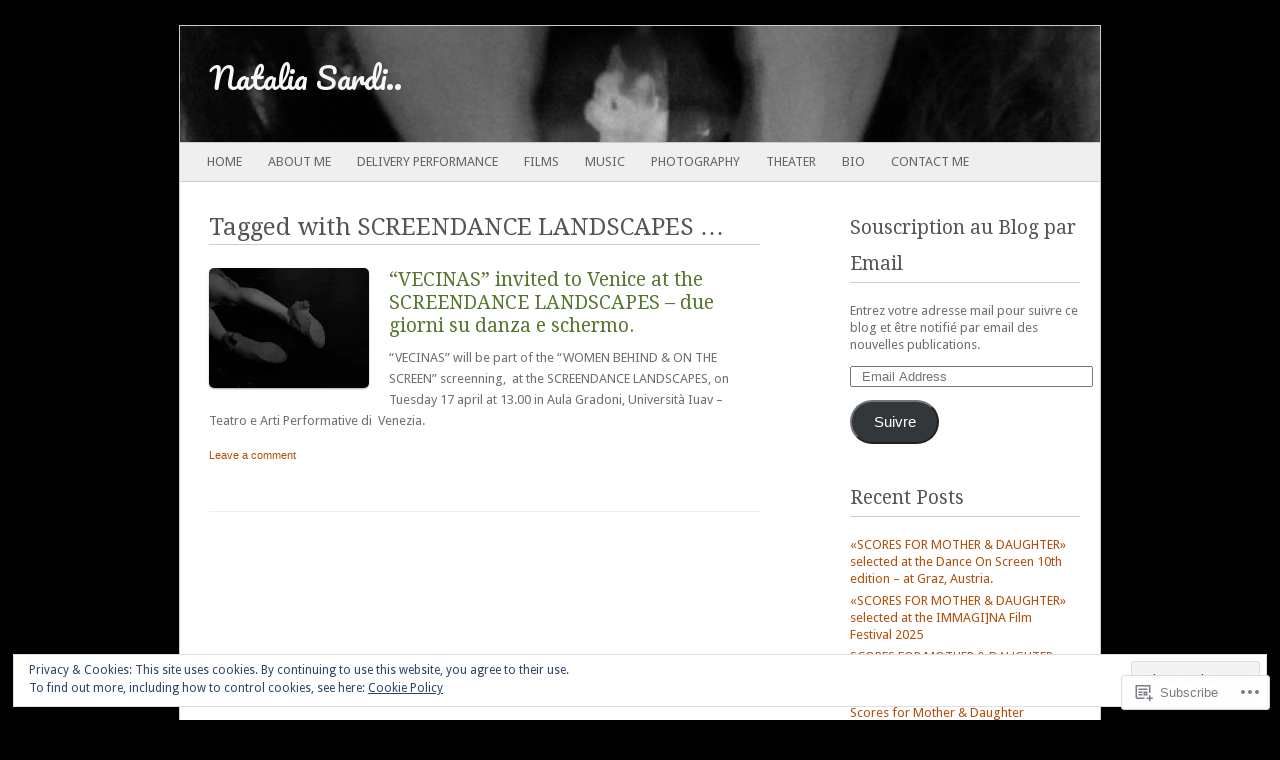

--- FILE ---
content_type: text/html; charset=UTF-8
request_url: https://nataliasardi.com/tag/screendance-landscapes/
body_size: 22227
content:
<!DOCTYPE html>
<!--[if IE 8]>
<html id="ie8" lang="en">
<![endif]-->
<!--[if IE 9]>
<html id="ie9" lang="en">
<![endif]-->
<!--[if !(IE 8) & !(IE 9)]><!-->
<html lang="en">
<!--<![endif]-->
<head>
<meta charset="UTF-8" />
<meta name="viewport" content="width=device-width" />
<title>SCREENDANCE LANDSCAPES | Natalia Sardi..</title>
<link rel="profile" href="http://gmpg.org/xfn/11" />
<link rel="pingback" href="https://nataliasardi.com/xmlrpc.php" />
<!--[if lt IE 9]>
<script src="https://s0.wp.com/wp-content/themes/pub/fresh-and-clean/js/html5.js?m=1326225450i" type="text/javascript"></script>
<![endif]-->
<meta name='robots' content='max-image-preview:large' />

<!-- Async WordPress.com Remote Login -->
<script id="wpcom_remote_login_js">
var wpcom_remote_login_extra_auth = '';
function wpcom_remote_login_remove_dom_node_id( element_id ) {
	var dom_node = document.getElementById( element_id );
	if ( dom_node ) { dom_node.parentNode.removeChild( dom_node ); }
}
function wpcom_remote_login_remove_dom_node_classes( class_name ) {
	var dom_nodes = document.querySelectorAll( '.' + class_name );
	for ( var i = 0; i < dom_nodes.length; i++ ) {
		dom_nodes[ i ].parentNode.removeChild( dom_nodes[ i ] );
	}
}
function wpcom_remote_login_final_cleanup() {
	wpcom_remote_login_remove_dom_node_classes( "wpcom_remote_login_msg" );
	wpcom_remote_login_remove_dom_node_id( "wpcom_remote_login_key" );
	wpcom_remote_login_remove_dom_node_id( "wpcom_remote_login_validate" );
	wpcom_remote_login_remove_dom_node_id( "wpcom_remote_login_js" );
	wpcom_remote_login_remove_dom_node_id( "wpcom_request_access_iframe" );
	wpcom_remote_login_remove_dom_node_id( "wpcom_request_access_styles" );
}

// Watch for messages back from the remote login
window.addEventListener( "message", function( e ) {
	if ( e.origin === "https://r-login.wordpress.com" ) {
		var data = {};
		try {
			data = JSON.parse( e.data );
		} catch( e ) {
			wpcom_remote_login_final_cleanup();
			return;
		}

		if ( data.msg === 'LOGIN' ) {
			// Clean up the login check iframe
			wpcom_remote_login_remove_dom_node_id( "wpcom_remote_login_key" );

			var id_regex = new RegExp( /^[0-9]+$/ );
			var token_regex = new RegExp( /^.*|.*|.*$/ );
			if (
				token_regex.test( data.token )
				&& id_regex.test( data.wpcomid )
			) {
				// We have everything we need to ask for a login
				var script = document.createElement( "script" );
				script.setAttribute( "id", "wpcom_remote_login_validate" );
				script.src = '/remote-login.php?wpcom_remote_login=validate'
					+ '&wpcomid=' + data.wpcomid
					+ '&token=' + encodeURIComponent( data.token )
					+ '&host=' + window.location.protocol
					+ '//' + window.location.hostname
					+ '&postid=1150'
					+ '&is_singular=';
				document.body.appendChild( script );
			}

			return;
		}

		// Safari ITP, not logged in, so redirect
		if ( data.msg === 'LOGIN-REDIRECT' ) {
			window.location = 'https://wordpress.com/log-in?redirect_to=' + window.location.href;
			return;
		}

		// Safari ITP, storage access failed, remove the request
		if ( data.msg === 'LOGIN-REMOVE' ) {
			var css_zap = 'html { -webkit-transition: margin-top 1s; transition: margin-top 1s; } /* 9001 */ html { margin-top: 0 !important; } * html body { margin-top: 0 !important; } @media screen and ( max-width: 782px ) { html { margin-top: 0 !important; } * html body { margin-top: 0 !important; } }';
			var style_zap = document.createElement( 'style' );
			style_zap.type = 'text/css';
			style_zap.appendChild( document.createTextNode( css_zap ) );
			document.body.appendChild( style_zap );

			var e = document.getElementById( 'wpcom_request_access_iframe' );
			e.parentNode.removeChild( e );

			document.cookie = 'wordpress_com_login_access=denied; path=/; max-age=31536000';

			return;
		}

		// Safari ITP
		if ( data.msg === 'REQUEST_ACCESS' ) {
			console.log( 'request access: safari' );

			// Check ITP iframe enable/disable knob
			if ( wpcom_remote_login_extra_auth !== 'safari_itp_iframe' ) {
				return;
			}

			// If we are in a "private window" there is no ITP.
			var private_window = false;
			try {
				var opendb = window.openDatabase( null, null, null, null );
			} catch( e ) {
				private_window = true;
			}

			if ( private_window ) {
				console.log( 'private window' );
				return;
			}

			var iframe = document.createElement( 'iframe' );
			iframe.id = 'wpcom_request_access_iframe';
			iframe.setAttribute( 'scrolling', 'no' );
			iframe.setAttribute( 'sandbox', 'allow-storage-access-by-user-activation allow-scripts allow-same-origin allow-top-navigation-by-user-activation' );
			iframe.src = 'https://r-login.wordpress.com/remote-login.php?wpcom_remote_login=request_access&origin=' + encodeURIComponent( data.origin ) + '&wpcomid=' + encodeURIComponent( data.wpcomid );

			var css = 'html { -webkit-transition: margin-top 1s; transition: margin-top 1s; } /* 9001 */ html { margin-top: 46px !important; } * html body { margin-top: 46px !important; } @media screen and ( max-width: 660px ) { html { margin-top: 71px !important; } * html body { margin-top: 71px !important; } #wpcom_request_access_iframe { display: block; height: 71px !important; } } #wpcom_request_access_iframe { border: 0px; height: 46px; position: fixed; top: 0; left: 0; width: 100%; min-width: 100%; z-index: 99999; background: #23282d; } ';

			var style = document.createElement( 'style' );
			style.type = 'text/css';
			style.id = 'wpcom_request_access_styles';
			style.appendChild( document.createTextNode( css ) );
			document.body.appendChild( style );

			document.body.appendChild( iframe );
		}

		if ( data.msg === 'DONE' ) {
			wpcom_remote_login_final_cleanup();
		}
	}
}, false );

// Inject the remote login iframe after the page has had a chance to load
// more critical resources
window.addEventListener( "DOMContentLoaded", function( e ) {
	var iframe = document.createElement( "iframe" );
	iframe.style.display = "none";
	iframe.setAttribute( "scrolling", "no" );
	iframe.setAttribute( "id", "wpcom_remote_login_key" );
	iframe.src = "https://r-login.wordpress.com/remote-login.php"
		+ "?wpcom_remote_login=key"
		+ "&origin=aHR0cHM6Ly9uYXRhbGlhc2FyZGkuY29t"
		+ "&wpcomid=41855512"
		+ "&time=" + Math.floor( Date.now() / 1000 );
	document.body.appendChild( iframe );
}, false );
</script>
<link rel='dns-prefetch' href='//s0.wp.com' />
<link rel='dns-prefetch' href='//fonts-api.wp.com' />
<link rel="alternate" type="application/rss+xml" title="Natalia Sardi.. &raquo; Feed" href="https://nataliasardi.com/feed/" />
<link rel="alternate" type="application/rss+xml" title="Natalia Sardi.. &raquo; Comments Feed" href="https://nataliasardi.com/comments/feed/" />
<link rel="alternate" type="application/rss+xml" title="Natalia Sardi.. &raquo; SCREENDANCE LANDSCAPES Tag Feed" href="https://nataliasardi.com/tag/screendance-landscapes/feed/" />
	<script type="text/javascript">
		/* <![CDATA[ */
		function addLoadEvent(func) {
			var oldonload = window.onload;
			if (typeof window.onload != 'function') {
				window.onload = func;
			} else {
				window.onload = function () {
					oldonload();
					func();
				}
			}
		}
		/* ]]> */
	</script>
	<link crossorigin='anonymous' rel='stylesheet' id='all-css-0-1' href='/wp-content/mu-plugins/widgets/eu-cookie-law/templates/style.css?m=1642463000i&cssminify=yes' type='text/css' media='all' />
<style id='wp-emoji-styles-inline-css'>

	img.wp-smiley, img.emoji {
		display: inline !important;
		border: none !important;
		box-shadow: none !important;
		height: 1em !important;
		width: 1em !important;
		margin: 0 0.07em !important;
		vertical-align: -0.1em !important;
		background: none !important;
		padding: 0 !important;
	}
/*# sourceURL=wp-emoji-styles-inline-css */
</style>
<link crossorigin='anonymous' rel='stylesheet' id='all-css-2-1' href='/wp-content/plugins/gutenberg-core/v22.2.0/build/styles/block-library/style.css?m=1764855221i&cssminify=yes' type='text/css' media='all' />
<style id='wp-block-library-inline-css'>
.has-text-align-justify {
	text-align:justify;
}
.has-text-align-justify{text-align:justify;}

/*# sourceURL=wp-block-library-inline-css */
</style><style id='global-styles-inline-css'>
:root{--wp--preset--aspect-ratio--square: 1;--wp--preset--aspect-ratio--4-3: 4/3;--wp--preset--aspect-ratio--3-4: 3/4;--wp--preset--aspect-ratio--3-2: 3/2;--wp--preset--aspect-ratio--2-3: 2/3;--wp--preset--aspect-ratio--16-9: 16/9;--wp--preset--aspect-ratio--9-16: 9/16;--wp--preset--color--black: #000000;--wp--preset--color--cyan-bluish-gray: #abb8c3;--wp--preset--color--white: #ffffff;--wp--preset--color--pale-pink: #f78da7;--wp--preset--color--vivid-red: #cf2e2e;--wp--preset--color--luminous-vivid-orange: #ff6900;--wp--preset--color--luminous-vivid-amber: #fcb900;--wp--preset--color--light-green-cyan: #7bdcb5;--wp--preset--color--vivid-green-cyan: #00d084;--wp--preset--color--pale-cyan-blue: #8ed1fc;--wp--preset--color--vivid-cyan-blue: #0693e3;--wp--preset--color--vivid-purple: #9b51e0;--wp--preset--gradient--vivid-cyan-blue-to-vivid-purple: linear-gradient(135deg,rgb(6,147,227) 0%,rgb(155,81,224) 100%);--wp--preset--gradient--light-green-cyan-to-vivid-green-cyan: linear-gradient(135deg,rgb(122,220,180) 0%,rgb(0,208,130) 100%);--wp--preset--gradient--luminous-vivid-amber-to-luminous-vivid-orange: linear-gradient(135deg,rgb(252,185,0) 0%,rgb(255,105,0) 100%);--wp--preset--gradient--luminous-vivid-orange-to-vivid-red: linear-gradient(135deg,rgb(255,105,0) 0%,rgb(207,46,46) 100%);--wp--preset--gradient--very-light-gray-to-cyan-bluish-gray: linear-gradient(135deg,rgb(238,238,238) 0%,rgb(169,184,195) 100%);--wp--preset--gradient--cool-to-warm-spectrum: linear-gradient(135deg,rgb(74,234,220) 0%,rgb(151,120,209) 20%,rgb(207,42,186) 40%,rgb(238,44,130) 60%,rgb(251,105,98) 80%,rgb(254,248,76) 100%);--wp--preset--gradient--blush-light-purple: linear-gradient(135deg,rgb(255,206,236) 0%,rgb(152,150,240) 100%);--wp--preset--gradient--blush-bordeaux: linear-gradient(135deg,rgb(254,205,165) 0%,rgb(254,45,45) 50%,rgb(107,0,62) 100%);--wp--preset--gradient--luminous-dusk: linear-gradient(135deg,rgb(255,203,112) 0%,rgb(199,81,192) 50%,rgb(65,88,208) 100%);--wp--preset--gradient--pale-ocean: linear-gradient(135deg,rgb(255,245,203) 0%,rgb(182,227,212) 50%,rgb(51,167,181) 100%);--wp--preset--gradient--electric-grass: linear-gradient(135deg,rgb(202,248,128) 0%,rgb(113,206,126) 100%);--wp--preset--gradient--midnight: linear-gradient(135deg,rgb(2,3,129) 0%,rgb(40,116,252) 100%);--wp--preset--font-size--small: 13px;--wp--preset--font-size--medium: 20px;--wp--preset--font-size--large: 36px;--wp--preset--font-size--x-large: 42px;--wp--preset--font-family--albert-sans: 'Albert Sans', sans-serif;--wp--preset--font-family--alegreya: Alegreya, serif;--wp--preset--font-family--arvo: Arvo, serif;--wp--preset--font-family--bodoni-moda: 'Bodoni Moda', serif;--wp--preset--font-family--bricolage-grotesque: 'Bricolage Grotesque', sans-serif;--wp--preset--font-family--cabin: Cabin, sans-serif;--wp--preset--font-family--chivo: Chivo, sans-serif;--wp--preset--font-family--commissioner: Commissioner, sans-serif;--wp--preset--font-family--cormorant: Cormorant, serif;--wp--preset--font-family--courier-prime: 'Courier Prime', monospace;--wp--preset--font-family--crimson-pro: 'Crimson Pro', serif;--wp--preset--font-family--dm-mono: 'DM Mono', monospace;--wp--preset--font-family--dm-sans: 'DM Sans', sans-serif;--wp--preset--font-family--dm-serif-display: 'DM Serif Display', serif;--wp--preset--font-family--domine: Domine, serif;--wp--preset--font-family--eb-garamond: 'EB Garamond', serif;--wp--preset--font-family--epilogue: Epilogue, sans-serif;--wp--preset--font-family--fahkwang: Fahkwang, sans-serif;--wp--preset--font-family--figtree: Figtree, sans-serif;--wp--preset--font-family--fira-sans: 'Fira Sans', sans-serif;--wp--preset--font-family--fjalla-one: 'Fjalla One', sans-serif;--wp--preset--font-family--fraunces: Fraunces, serif;--wp--preset--font-family--gabarito: Gabarito, system-ui;--wp--preset--font-family--ibm-plex-mono: 'IBM Plex Mono', monospace;--wp--preset--font-family--ibm-plex-sans: 'IBM Plex Sans', sans-serif;--wp--preset--font-family--ibarra-real-nova: 'Ibarra Real Nova', serif;--wp--preset--font-family--instrument-serif: 'Instrument Serif', serif;--wp--preset--font-family--inter: Inter, sans-serif;--wp--preset--font-family--josefin-sans: 'Josefin Sans', sans-serif;--wp--preset--font-family--jost: Jost, sans-serif;--wp--preset--font-family--libre-baskerville: 'Libre Baskerville', serif;--wp--preset--font-family--libre-franklin: 'Libre Franklin', sans-serif;--wp--preset--font-family--literata: Literata, serif;--wp--preset--font-family--lora: Lora, serif;--wp--preset--font-family--merriweather: Merriweather, serif;--wp--preset--font-family--montserrat: Montserrat, sans-serif;--wp--preset--font-family--newsreader: Newsreader, serif;--wp--preset--font-family--noto-sans-mono: 'Noto Sans Mono', sans-serif;--wp--preset--font-family--nunito: Nunito, sans-serif;--wp--preset--font-family--open-sans: 'Open Sans', sans-serif;--wp--preset--font-family--overpass: Overpass, sans-serif;--wp--preset--font-family--pt-serif: 'PT Serif', serif;--wp--preset--font-family--petrona: Petrona, serif;--wp--preset--font-family--piazzolla: Piazzolla, serif;--wp--preset--font-family--playfair-display: 'Playfair Display', serif;--wp--preset--font-family--plus-jakarta-sans: 'Plus Jakarta Sans', sans-serif;--wp--preset--font-family--poppins: Poppins, sans-serif;--wp--preset--font-family--raleway: Raleway, sans-serif;--wp--preset--font-family--roboto: Roboto, sans-serif;--wp--preset--font-family--roboto-slab: 'Roboto Slab', serif;--wp--preset--font-family--rubik: Rubik, sans-serif;--wp--preset--font-family--rufina: Rufina, serif;--wp--preset--font-family--sora: Sora, sans-serif;--wp--preset--font-family--source-sans-3: 'Source Sans 3', sans-serif;--wp--preset--font-family--source-serif-4: 'Source Serif 4', serif;--wp--preset--font-family--space-mono: 'Space Mono', monospace;--wp--preset--font-family--syne: Syne, sans-serif;--wp--preset--font-family--texturina: Texturina, serif;--wp--preset--font-family--urbanist: Urbanist, sans-serif;--wp--preset--font-family--work-sans: 'Work Sans', sans-serif;--wp--preset--spacing--20: 0.44rem;--wp--preset--spacing--30: 0.67rem;--wp--preset--spacing--40: 1rem;--wp--preset--spacing--50: 1.5rem;--wp--preset--spacing--60: 2.25rem;--wp--preset--spacing--70: 3.38rem;--wp--preset--spacing--80: 5.06rem;--wp--preset--shadow--natural: 6px 6px 9px rgba(0, 0, 0, 0.2);--wp--preset--shadow--deep: 12px 12px 50px rgba(0, 0, 0, 0.4);--wp--preset--shadow--sharp: 6px 6px 0px rgba(0, 0, 0, 0.2);--wp--preset--shadow--outlined: 6px 6px 0px -3px rgb(255, 255, 255), 6px 6px rgb(0, 0, 0);--wp--preset--shadow--crisp: 6px 6px 0px rgb(0, 0, 0);}:where(.is-layout-flex){gap: 0.5em;}:where(.is-layout-grid){gap: 0.5em;}body .is-layout-flex{display: flex;}.is-layout-flex{flex-wrap: wrap;align-items: center;}.is-layout-flex > :is(*, div){margin: 0;}body .is-layout-grid{display: grid;}.is-layout-grid > :is(*, div){margin: 0;}:where(.wp-block-columns.is-layout-flex){gap: 2em;}:where(.wp-block-columns.is-layout-grid){gap: 2em;}:where(.wp-block-post-template.is-layout-flex){gap: 1.25em;}:where(.wp-block-post-template.is-layout-grid){gap: 1.25em;}.has-black-color{color: var(--wp--preset--color--black) !important;}.has-cyan-bluish-gray-color{color: var(--wp--preset--color--cyan-bluish-gray) !important;}.has-white-color{color: var(--wp--preset--color--white) !important;}.has-pale-pink-color{color: var(--wp--preset--color--pale-pink) !important;}.has-vivid-red-color{color: var(--wp--preset--color--vivid-red) !important;}.has-luminous-vivid-orange-color{color: var(--wp--preset--color--luminous-vivid-orange) !important;}.has-luminous-vivid-amber-color{color: var(--wp--preset--color--luminous-vivid-amber) !important;}.has-light-green-cyan-color{color: var(--wp--preset--color--light-green-cyan) !important;}.has-vivid-green-cyan-color{color: var(--wp--preset--color--vivid-green-cyan) !important;}.has-pale-cyan-blue-color{color: var(--wp--preset--color--pale-cyan-blue) !important;}.has-vivid-cyan-blue-color{color: var(--wp--preset--color--vivid-cyan-blue) !important;}.has-vivid-purple-color{color: var(--wp--preset--color--vivid-purple) !important;}.has-black-background-color{background-color: var(--wp--preset--color--black) !important;}.has-cyan-bluish-gray-background-color{background-color: var(--wp--preset--color--cyan-bluish-gray) !important;}.has-white-background-color{background-color: var(--wp--preset--color--white) !important;}.has-pale-pink-background-color{background-color: var(--wp--preset--color--pale-pink) !important;}.has-vivid-red-background-color{background-color: var(--wp--preset--color--vivid-red) !important;}.has-luminous-vivid-orange-background-color{background-color: var(--wp--preset--color--luminous-vivid-orange) !important;}.has-luminous-vivid-amber-background-color{background-color: var(--wp--preset--color--luminous-vivid-amber) !important;}.has-light-green-cyan-background-color{background-color: var(--wp--preset--color--light-green-cyan) !important;}.has-vivid-green-cyan-background-color{background-color: var(--wp--preset--color--vivid-green-cyan) !important;}.has-pale-cyan-blue-background-color{background-color: var(--wp--preset--color--pale-cyan-blue) !important;}.has-vivid-cyan-blue-background-color{background-color: var(--wp--preset--color--vivid-cyan-blue) !important;}.has-vivid-purple-background-color{background-color: var(--wp--preset--color--vivid-purple) !important;}.has-black-border-color{border-color: var(--wp--preset--color--black) !important;}.has-cyan-bluish-gray-border-color{border-color: var(--wp--preset--color--cyan-bluish-gray) !important;}.has-white-border-color{border-color: var(--wp--preset--color--white) !important;}.has-pale-pink-border-color{border-color: var(--wp--preset--color--pale-pink) !important;}.has-vivid-red-border-color{border-color: var(--wp--preset--color--vivid-red) !important;}.has-luminous-vivid-orange-border-color{border-color: var(--wp--preset--color--luminous-vivid-orange) !important;}.has-luminous-vivid-amber-border-color{border-color: var(--wp--preset--color--luminous-vivid-amber) !important;}.has-light-green-cyan-border-color{border-color: var(--wp--preset--color--light-green-cyan) !important;}.has-vivid-green-cyan-border-color{border-color: var(--wp--preset--color--vivid-green-cyan) !important;}.has-pale-cyan-blue-border-color{border-color: var(--wp--preset--color--pale-cyan-blue) !important;}.has-vivid-cyan-blue-border-color{border-color: var(--wp--preset--color--vivid-cyan-blue) !important;}.has-vivid-purple-border-color{border-color: var(--wp--preset--color--vivid-purple) !important;}.has-vivid-cyan-blue-to-vivid-purple-gradient-background{background: var(--wp--preset--gradient--vivid-cyan-blue-to-vivid-purple) !important;}.has-light-green-cyan-to-vivid-green-cyan-gradient-background{background: var(--wp--preset--gradient--light-green-cyan-to-vivid-green-cyan) !important;}.has-luminous-vivid-amber-to-luminous-vivid-orange-gradient-background{background: var(--wp--preset--gradient--luminous-vivid-amber-to-luminous-vivid-orange) !important;}.has-luminous-vivid-orange-to-vivid-red-gradient-background{background: var(--wp--preset--gradient--luminous-vivid-orange-to-vivid-red) !important;}.has-very-light-gray-to-cyan-bluish-gray-gradient-background{background: var(--wp--preset--gradient--very-light-gray-to-cyan-bluish-gray) !important;}.has-cool-to-warm-spectrum-gradient-background{background: var(--wp--preset--gradient--cool-to-warm-spectrum) !important;}.has-blush-light-purple-gradient-background{background: var(--wp--preset--gradient--blush-light-purple) !important;}.has-blush-bordeaux-gradient-background{background: var(--wp--preset--gradient--blush-bordeaux) !important;}.has-luminous-dusk-gradient-background{background: var(--wp--preset--gradient--luminous-dusk) !important;}.has-pale-ocean-gradient-background{background: var(--wp--preset--gradient--pale-ocean) !important;}.has-electric-grass-gradient-background{background: var(--wp--preset--gradient--electric-grass) !important;}.has-midnight-gradient-background{background: var(--wp--preset--gradient--midnight) !important;}.has-small-font-size{font-size: var(--wp--preset--font-size--small) !important;}.has-medium-font-size{font-size: var(--wp--preset--font-size--medium) !important;}.has-large-font-size{font-size: var(--wp--preset--font-size--large) !important;}.has-x-large-font-size{font-size: var(--wp--preset--font-size--x-large) !important;}.has-albert-sans-font-family{font-family: var(--wp--preset--font-family--albert-sans) !important;}.has-alegreya-font-family{font-family: var(--wp--preset--font-family--alegreya) !important;}.has-arvo-font-family{font-family: var(--wp--preset--font-family--arvo) !important;}.has-bodoni-moda-font-family{font-family: var(--wp--preset--font-family--bodoni-moda) !important;}.has-bricolage-grotesque-font-family{font-family: var(--wp--preset--font-family--bricolage-grotesque) !important;}.has-cabin-font-family{font-family: var(--wp--preset--font-family--cabin) !important;}.has-chivo-font-family{font-family: var(--wp--preset--font-family--chivo) !important;}.has-commissioner-font-family{font-family: var(--wp--preset--font-family--commissioner) !important;}.has-cormorant-font-family{font-family: var(--wp--preset--font-family--cormorant) !important;}.has-courier-prime-font-family{font-family: var(--wp--preset--font-family--courier-prime) !important;}.has-crimson-pro-font-family{font-family: var(--wp--preset--font-family--crimson-pro) !important;}.has-dm-mono-font-family{font-family: var(--wp--preset--font-family--dm-mono) !important;}.has-dm-sans-font-family{font-family: var(--wp--preset--font-family--dm-sans) !important;}.has-dm-serif-display-font-family{font-family: var(--wp--preset--font-family--dm-serif-display) !important;}.has-domine-font-family{font-family: var(--wp--preset--font-family--domine) !important;}.has-eb-garamond-font-family{font-family: var(--wp--preset--font-family--eb-garamond) !important;}.has-epilogue-font-family{font-family: var(--wp--preset--font-family--epilogue) !important;}.has-fahkwang-font-family{font-family: var(--wp--preset--font-family--fahkwang) !important;}.has-figtree-font-family{font-family: var(--wp--preset--font-family--figtree) !important;}.has-fira-sans-font-family{font-family: var(--wp--preset--font-family--fira-sans) !important;}.has-fjalla-one-font-family{font-family: var(--wp--preset--font-family--fjalla-one) !important;}.has-fraunces-font-family{font-family: var(--wp--preset--font-family--fraunces) !important;}.has-gabarito-font-family{font-family: var(--wp--preset--font-family--gabarito) !important;}.has-ibm-plex-mono-font-family{font-family: var(--wp--preset--font-family--ibm-plex-mono) !important;}.has-ibm-plex-sans-font-family{font-family: var(--wp--preset--font-family--ibm-plex-sans) !important;}.has-ibarra-real-nova-font-family{font-family: var(--wp--preset--font-family--ibarra-real-nova) !important;}.has-instrument-serif-font-family{font-family: var(--wp--preset--font-family--instrument-serif) !important;}.has-inter-font-family{font-family: var(--wp--preset--font-family--inter) !important;}.has-josefin-sans-font-family{font-family: var(--wp--preset--font-family--josefin-sans) !important;}.has-jost-font-family{font-family: var(--wp--preset--font-family--jost) !important;}.has-libre-baskerville-font-family{font-family: var(--wp--preset--font-family--libre-baskerville) !important;}.has-libre-franklin-font-family{font-family: var(--wp--preset--font-family--libre-franklin) !important;}.has-literata-font-family{font-family: var(--wp--preset--font-family--literata) !important;}.has-lora-font-family{font-family: var(--wp--preset--font-family--lora) !important;}.has-merriweather-font-family{font-family: var(--wp--preset--font-family--merriweather) !important;}.has-montserrat-font-family{font-family: var(--wp--preset--font-family--montserrat) !important;}.has-newsreader-font-family{font-family: var(--wp--preset--font-family--newsreader) !important;}.has-noto-sans-mono-font-family{font-family: var(--wp--preset--font-family--noto-sans-mono) !important;}.has-nunito-font-family{font-family: var(--wp--preset--font-family--nunito) !important;}.has-open-sans-font-family{font-family: var(--wp--preset--font-family--open-sans) !important;}.has-overpass-font-family{font-family: var(--wp--preset--font-family--overpass) !important;}.has-pt-serif-font-family{font-family: var(--wp--preset--font-family--pt-serif) !important;}.has-petrona-font-family{font-family: var(--wp--preset--font-family--petrona) !important;}.has-piazzolla-font-family{font-family: var(--wp--preset--font-family--piazzolla) !important;}.has-playfair-display-font-family{font-family: var(--wp--preset--font-family--playfair-display) !important;}.has-plus-jakarta-sans-font-family{font-family: var(--wp--preset--font-family--plus-jakarta-sans) !important;}.has-poppins-font-family{font-family: var(--wp--preset--font-family--poppins) !important;}.has-raleway-font-family{font-family: var(--wp--preset--font-family--raleway) !important;}.has-roboto-font-family{font-family: var(--wp--preset--font-family--roboto) !important;}.has-roboto-slab-font-family{font-family: var(--wp--preset--font-family--roboto-slab) !important;}.has-rubik-font-family{font-family: var(--wp--preset--font-family--rubik) !important;}.has-rufina-font-family{font-family: var(--wp--preset--font-family--rufina) !important;}.has-sora-font-family{font-family: var(--wp--preset--font-family--sora) !important;}.has-source-sans-3-font-family{font-family: var(--wp--preset--font-family--source-sans-3) !important;}.has-source-serif-4-font-family{font-family: var(--wp--preset--font-family--source-serif-4) !important;}.has-space-mono-font-family{font-family: var(--wp--preset--font-family--space-mono) !important;}.has-syne-font-family{font-family: var(--wp--preset--font-family--syne) !important;}.has-texturina-font-family{font-family: var(--wp--preset--font-family--texturina) !important;}.has-urbanist-font-family{font-family: var(--wp--preset--font-family--urbanist) !important;}.has-work-sans-font-family{font-family: var(--wp--preset--font-family--work-sans) !important;}
/*# sourceURL=global-styles-inline-css */
</style>

<style id='classic-theme-styles-inline-css'>
/*! This file is auto-generated */
.wp-block-button__link{color:#fff;background-color:#32373c;border-radius:9999px;box-shadow:none;text-decoration:none;padding:calc(.667em + 2px) calc(1.333em + 2px);font-size:1.125em}.wp-block-file__button{background:#32373c;color:#fff;text-decoration:none}
/*# sourceURL=/wp-includes/css/classic-themes.min.css */
</style>
<link crossorigin='anonymous' rel='stylesheet' id='all-css-4-1' href='/_static/??-eJx9jtsKwjAQRH/IzZK2eHkQvyWX1UazaegmFv/eiFAFwZd5GM4ZBpcMbkqFUsEc6yUkQTfZOLmbYKf0XmmQwDkSzHRXA/ogZSVAyiOSciIb/BriCp+tmVrP2ZQXweSDoUjcsH/akpsD1uaZRKAlh8pQxibKj/euMVeL58aPYJIHF8kkXP+d+Kh3g94e+r7vrk/Qg1n3&cssminify=yes' type='text/css' media='all' />
<link rel='stylesheet' id='pacifico-css' href='https://fonts-api.wp.com/css?family=Pacifico&#038;ver=6.9-RC2-61304' media='all' />
<link rel='stylesheet' id='droid sans-css' href='https://fonts-api.wp.com/css?family=Droid+Sans%3A400&#038;ver=6.9-RC2-61304' media='all' />
<link rel='stylesheet' id='droid serif-css' href='https://fonts-api.wp.com/css?family=Droid+Serif%3A400&#038;ver=6.9-RC2-61304' media='all' />
<link crossorigin='anonymous' rel='stylesheet' id='all-css-10-1' href='/_static/??-eJzTLy/QTc7PK0nNK9HPLdUtyClNz8wr1i9KTcrJTwcy0/WTi5G5ekCujj52Temp+bo5+cmJJZn5eSgc3bScxMwikFb7XFtDE1NLExMLc0OTLACohS2q&cssminify=yes' type='text/css' media='all' />
<link crossorigin='anonymous' rel='stylesheet' id='print-css-11-1' href='/wp-content/mu-plugins/global-print/global-print.css?m=1465851035i&cssminify=yes' type='text/css' media='print' />
<style id='jetpack-global-styles-frontend-style-inline-css'>
:root { --font-headings: unset; --font-base: unset; --font-headings-default: -apple-system,BlinkMacSystemFont,"Segoe UI",Roboto,Oxygen-Sans,Ubuntu,Cantarell,"Helvetica Neue",sans-serif; --font-base-default: -apple-system,BlinkMacSystemFont,"Segoe UI",Roboto,Oxygen-Sans,Ubuntu,Cantarell,"Helvetica Neue",sans-serif;}
/*# sourceURL=jetpack-global-styles-frontend-style-inline-css */
</style>
<link crossorigin='anonymous' rel='stylesheet' id='all-css-14-1' href='/wp-content/themes/h4/global.css?m=1420737423i&cssminify=yes' type='text/css' media='all' />
<script type="text/javascript" id="wpcom-actionbar-placeholder-js-extra">
/* <![CDATA[ */
var actionbardata = {"siteID":"41855512","postID":"0","siteURL":"https://nataliasardi.com","xhrURL":"https://nataliasardi.com/wp-admin/admin-ajax.php","nonce":"a1fa0fa1af","isLoggedIn":"","statusMessage":"","subsEmailDefault":"instantly","proxyScriptUrl":"https://s0.wp.com/wp-content/js/wpcom-proxy-request.js?m=1513050504i&amp;ver=20211021","i18n":{"followedText":"New posts from this site will now appear in your \u003Ca href=\"https://wordpress.com/reader\"\u003EReader\u003C/a\u003E","foldBar":"Collapse this bar","unfoldBar":"Expand this bar","shortLinkCopied":"Shortlink copied to clipboard."}};
//# sourceURL=wpcom-actionbar-placeholder-js-extra
/* ]]> */
</script>
<script type="text/javascript" id="jetpack-mu-wpcom-settings-js-before">
/* <![CDATA[ */
var JETPACK_MU_WPCOM_SETTINGS = {"assetsUrl":"https://s0.wp.com/wp-content/mu-plugins/jetpack-mu-wpcom-plugin/sun/jetpack_vendor/automattic/jetpack-mu-wpcom/src/build/"};
//# sourceURL=jetpack-mu-wpcom-settings-js-before
/* ]]> */
</script>
<script crossorigin='anonymous' type='text/javascript'  src='/_static/??/wp-content/js/rlt-proxy.js,/wp-content/blog-plugins/wordads-classes/js/cmp/v2/cmp-non-gdpr.js?m=1720530689j'></script>
<script type="text/javascript" id="rlt-proxy-js-after">
/* <![CDATA[ */
	rltInitialize( {"token":null,"iframeOrigins":["https:\/\/widgets.wp.com"]} );
//# sourceURL=rlt-proxy-js-after
/* ]]> */
</script>
<link rel="EditURI" type="application/rsd+xml" title="RSD" href="https://nataliasardi.wordpress.com/xmlrpc.php?rsd" />
<meta name="generator" content="WordPress.com" />

<!-- Jetpack Open Graph Tags -->
<meta property="og:type" content="website" />
<meta property="og:title" content="SCREENDANCE LANDSCAPES &#8211; Natalia Sardi.." />
<meta property="og:url" content="https://nataliasardi.com/tag/screendance-landscapes/" />
<meta property="og:site_name" content="Natalia Sardi.." />
<meta property="og:image" content="https://secure.gravatar.com/blavatar/18da8a8262171a73f71e3681d0ba80b0ac61055062e85b717fd31b0549782a2b?s=200&#038;ts=1768099841" />
<meta property="og:image:width" content="200" />
<meta property="og:image:height" content="200" />
<meta property="og:image:alt" content="" />
<meta property="og:locale" content="en_US" />

<!-- End Jetpack Open Graph Tags -->
<link rel="shortcut icon" type="image/x-icon" href="https://secure.gravatar.com/blavatar/18da8a8262171a73f71e3681d0ba80b0ac61055062e85b717fd31b0549782a2b?s=32" sizes="16x16" />
<link rel="icon" type="image/x-icon" href="https://secure.gravatar.com/blavatar/18da8a8262171a73f71e3681d0ba80b0ac61055062e85b717fd31b0549782a2b?s=32" sizes="16x16" />
<link rel="apple-touch-icon" href="https://secure.gravatar.com/blavatar/18da8a8262171a73f71e3681d0ba80b0ac61055062e85b717fd31b0549782a2b?s=114" />
<link rel='openid.server' href='https://nataliasardi.com/?openidserver=1' />
<link rel='openid.delegate' href='https://nataliasardi.com/' />
<link rel="search" type="application/opensearchdescription+xml" href="https://nataliasardi.com/osd.xml" title="Natalia Sardi.." />
<link rel="search" type="application/opensearchdescription+xml" href="https://s1.wp.com/opensearch.xml" title="WordPress.com" />
<meta name="theme-color" content="#000000" />
	<style type="text/css">
		#branding {
			min-height: 116px;
		}
		#branding .header-link {
			display: block;
			position: absolute;
			width: 80%;
			min-height: 116px;
		}
	</style>
	<style type="text/css">.recentcomments a{display:inline !important;padding:0 !important;margin:0 !important;}</style>		<style type="text/css">
			.recentcomments a {
				display: inline !important;
				padding: 0 !important;
				margin: 0 !important;
			}

			table.recentcommentsavatartop img.avatar, table.recentcommentsavatarend img.avatar {
				border: 0px;
				margin: 0;
			}

			table.recentcommentsavatartop a, table.recentcommentsavatarend a {
				border: 0px !important;
				background-color: transparent !important;
			}

			td.recentcommentsavatarend, td.recentcommentsavatartop {
				padding: 0px 0px 1px 0px;
				margin: 0px;
			}

			td.recentcommentstextend {
				border: none !important;
				padding: 0px 0px 2px 10px;
			}

			.rtl td.recentcommentstextend {
				padding: 0px 10px 2px 0px;
			}

			td.recentcommentstexttop {
				border: none;
				padding: 0px 0px 0px 10px;
			}

			.rtl td.recentcommentstexttop {
				padding: 0px 10px 0px 0px;
			}
		</style>
		<meta name="description" content="Posts about SCREENDANCE LANDSCAPES written by natisardi" />
	<style type="text/css">
			#branding {
			background: url(https://nataliasardi.com/wp-content/uploads/2012/10/cropped-photo-372.jpg) 0 0 no-repeat;
		}
		#branding hgroup {
			padding-bottom: 0;
		}
			#site-title a,
		#site-description {
			color: #f9f8f8 !important;
		}
		</style>
	<style type="text/css" id="custom-background-css">
body.custom-background { background-color: #000000; }
</style>
			<script type="text/javascript">

			window.doNotSellCallback = function() {

				var linkElements = [
					'a[href="https://wordpress.com/?ref=footer_blog"]',
					'a[href="https://wordpress.com/?ref=footer_website"]',
					'a[href="https://wordpress.com/?ref=vertical_footer"]',
					'a[href^="https://wordpress.com/?ref=footer_segment_"]',
				].join(',');

				var dnsLink = document.createElement( 'a' );
				dnsLink.href = 'https://wordpress.com/advertising-program-optout/';
				dnsLink.classList.add( 'do-not-sell-link' );
				dnsLink.rel = 'nofollow';
				dnsLink.style.marginLeft = '0.5em';
				dnsLink.textContent = 'Do Not Sell or Share My Personal Information';

				var creditLinks = document.querySelectorAll( linkElements );

				if ( 0 === creditLinks.length ) {
					return false;
				}

				Array.prototype.forEach.call( creditLinks, function( el ) {
					el.insertAdjacentElement( 'afterend', dnsLink );
				});

				return true;
			};

		</script>
		<style type="text/css" id="custom-colors-css">body { background-color: #A8E6CE;}
a, .entry-meta a { color: #B3500E;}
#access .current_page_ancestor > a, #access .current_page_item > a, #access .current_page_parent > a, #access .current-menu-ancestor > a, #access .current-menu-item > a, #access .current-menu-parent > a { color: #A6490C;}
#access a:hover, #access li:hover > a, #access ul ul :hover > a, #access ul ul a:hover { color: #9D450A;}
.entry-title, .entry-title a { color: #56752D;}
</style>
<script type="text/javascript">
	window.google_analytics_uacct = "UA-52447-2";
</script>

<script type="text/javascript">
	var _gaq = _gaq || [];
	_gaq.push(['_setAccount', 'UA-52447-2']);
	_gaq.push(['_gat._anonymizeIp']);
	_gaq.push(['_setDomainName', 'none']);
	_gaq.push(['_setAllowLinker', true]);
	_gaq.push(['_initData']);
	_gaq.push(['_trackPageview']);

	(function() {
		var ga = document.createElement('script'); ga.type = 'text/javascript'; ga.async = true;
		ga.src = ('https:' == document.location.protocol ? 'https://ssl' : 'http://www') + '.google-analytics.com/ga.js';
		(document.getElementsByTagName('head')[0] || document.getElementsByTagName('body')[0]).appendChild(ga);
	})();
</script>
<link crossorigin='anonymous' rel='stylesheet' id='all-css-0-3' href='/wp-content/mu-plugins/jetpack-plugin/sun/_inc/build/subscriptions/subscriptions.min.css?m=1753981412i&cssminify=yes' type='text/css' media='all' />
</head>

<body class="archive tag tag-screendance-landscapes tag-610389807 custom-background wp-theme-pubfresh-and-clean customizer-styles-applied jetpack-reblog-enabled">

	<div id="page" class="hfeed">
				<header id="branding" role="banner" class="clearfix">
			<a class="header-link" href="https://nataliasardi.com/" title="Natalia Sardi.." rel="home"></a>
			<hgroup>
				<h1 id="site-title"><a href="https://nataliasardi.com/" title="Natalia Sardi.." rel="home">Natalia Sardi..</a></h1>
				<h2 id="site-description"></h2>
			</hgroup>
		</header><!-- #branding -->

		<nav id="access" role="navigation" class="clear">
			<h1 class="assistive-text section-heading">Main menu</h1>
			<div class="skip-link screen-reader-text"><a href="#content" title="Skip to content">Skip to content</a></div>
			<div class="menu"><ul>
<li ><a href="https://nataliasardi.com/">Home</a></li><li class="page_item page-item-2"><a href="https://nataliasardi.com/aboutme/">About me</a></li>
<li class="page_item page-item-265 page_item_has_children"><a href="https://nataliasardi.com/delivery-performance/">DELIVERY PERFORMANCE</a>
<ul class='children'>
	<li class="page_item page-item-278"><a href="https://nataliasardi.com/delivery-performance/dvp-gallery/">DVP Gallery</a></li>
</ul>
</li>
<li class="page_item page-item-244 page_item_has_children"><a href="https://nataliasardi.com/films/">Films</a>
<ul class='children'>
	<li class="page_item page-item-246 page_item_has_children"><a href="https://nataliasardi.com/films/derriere-elle/">&#8220;Derrière Elle&#8221;</a>
	<ul class='children'>
		<li class="page_item page-item-249"><a href="https://nataliasardi.com/films/derriere-elle/awardsprix/">Awards/PRIX</a></li>
		<li class="page_item page-item-268"><a href="https://nataliasardi.com/films/derriere-elle/press/">PRESS</a></li>
	</ul>
</li>
	<li class="page_item page-item-259 page_item_has_children"><a href="https://nataliasardi.com/films/les-pommes/">&#8220;LES POMMES&#8221;</a>
	<ul class='children'>
		<li class="page_item page-item-261"><a href="https://nataliasardi.com/films/les-pommes/awardprix/">AWARD/PRIX</a></li>
		<li class="page_item page-item-263"><a href="https://nataliasardi.com/films/les-pommes/subsidiessubsides/">SUBSIDIES/Subsides</a></li>
		<li class="page_item page-item-511"><a href="https://nataliasardi.com/films/les-pommes/511-2/">PRESS</a></li>
	</ul>
</li>
	<li class="page_item page-item-339 page_item_has_children"><a href="https://nataliasardi.com/films/vecinas/">&#8220;VECINAS&#8221;</a>
	<ul class='children'>
		<li class="page_item page-item-918"><a href="https://nataliasardi.com/films/vecinas/festivalsscreeningsexhibitions/">FESTIVALS/SCREENINGS/EXHIBITIONS</a></li>
		<li class="page_item page-item-602"><a href="https://nataliasardi.com/films/vecinas/awards/">AWARDS</a></li>
		<li class="page_item page-item-608"><a href="https://nataliasardi.com/films/vecinas/press/">PRESS</a></li>
	</ul>
</li>
	<li class="page_item page-item-341"><a href="https://nataliasardi.com/films/b/">&#8220;B&#8221;</a></li>
	<li class="page_item page-item-1132"><a href="https://nataliasardi.com/films/magia/">&#8220;MAGIA&#8221;</a></li>
	<li class="page_item page-item-2603 page_item_has_children"><a href="https://nataliasardi.com/films/die-geisterhand/">Die Geisterhand</a>
	<ul class='children'>
		<li class="page_item page-item-2608"><a href="https://nataliasardi.com/films/die-geisterhand/festivals-screenings-exhibitions/">FESTIVALS/SCREENINGS/EXHIBITIONS</a></li>
	</ul>
</li>
	<li class="page_item page-item-3108"><a href="https://nataliasardi.com/films/scores-for-mother-daugther/">SCORES FOR MOTHER &amp;&nbsp;DAUGTHER</a></li>
</ul>
</li>
<li class="page_item page-item-306 page_item_has_children"><a href="https://nataliasardi.com/music/">MUSIC</a>
<ul class='children'>
	<li class="page_item page-item-308"><a href="https://nataliasardi.com/music/luna/">&#8220;LUNA&#8221;</a></li>
	<li class="page_item page-item-334"><a href="https://nataliasardi.com/music/collaborations/">COLLABORATIONS</a></li>
</ul>
</li>
<li class="page_item page-item-304 page_item_has_children"><a href="https://nataliasardi.com/photography/">PHOTOGRAPHY</a>
<ul class='children'>
	<li class="page_item page-item-230"><a href="https://nataliasardi.com/photography/k-series/">&#8220;K&#8221; series</a></li>
	<li class="page_item page-item-234"><a href="https://nataliasardi.com/photography/self-portraits/">Self-portraits</a></li>
	<li class="page_item page-item-355"><a href="https://nataliasardi.com/photography/verdadero-vs-falso/">VERDADERO vs FALSO</a></li>
	<li class="page_item page-item-431"><a href="https://nataliasardi.com/photography/manifestations/">Manifestations</a></li>
</ul>
</li>
<li class="page_item page-item-1167"><a href="https://nataliasardi.com/theater/">THEATER</a></li>
<li class="page_item page-item-36"><a href="https://nataliasardi.com/biography/">Bio</a></li>
<li class="page_item page-item-55"><a href="https://nataliasardi.com/contact-me-2/">Contact me</a></li>
</ul></div>
		</nav><!-- #access -->

		<div id="main">
			
		<div id="content" role="main">

						<header class="archive-header">
				<h1 class="archive-title">
											Tagged with <span>SCREENDANCE LANDSCAPES</span> &hellip;									</h1>
			</header><!-- .archive-header -->
						
			
				
<article id="post-1150" class="clear post-1150 post type-post status-publish format-standard has-post-thumbnail hentry category-uncategorized tag-dance tag-experimental-film tag-films tag-frauke-marien tag-italy tag-iuav tag-lou-vernin tag-natalia-sardi tag-nora-alberdi tag-screendance tag-screendance-landscapes tag-thomas-turine tag-vecinas tag-venezia tag-venice">
				<div class="entry-thumbnail">
			<a href="https://nataliasardi.com/2018/04/13/vecinas-invited-to-venice-at-the-screendance-landscapes-due-giorni-su-danza-e-schermo/" rel="bookmark" title="Permanent Link to &#8220;VECINAS&#8221; invited to Venice at the SCREENDANCE LANDSCAPES – due giorni su danza e&nbsp;schermo.">
				<img width="160" height="120" src="https://nataliasardi.com/wp-content/uploads/2014/06/0000731-copie.jpg?w=160&amp;h=120&amp;crop=1" class="post-thumbnail wp-post-image" alt="&#8220;VECINAS&#8221; invited to Venice at the SCREENDANCE LANDSCAPES – due giorni su danza e&nbsp;schermo." decoding="async" title="&#8220;VECINAS&#8221; invited to Venice at the SCREENDANCE LANDSCAPES – due giorni su danza e&nbsp;schermo." srcset="https://nataliasardi.com/wp-content/uploads/2014/06/0000731-copie.jpg?w=160&amp;h=120&amp;crop=1 160w, https://nataliasardi.com/wp-content/uploads/2014/06/0000731-copie.jpg?w=320&amp;h=240&amp;crop=1 320w, https://nataliasardi.com/wp-content/uploads/2014/06/0000731-copie.jpg?w=150&amp;h=113&amp;crop=1 150w, https://nataliasardi.com/wp-content/uploads/2014/06/0000731-copie.jpg?w=300&amp;h=225&amp;crop=1 300w" sizes="(max-width: 160px) 100vw, 160px" data-attachment-id="489" data-permalink="https://nataliasardi.com/2014/06/28/fini-le-tournage-pour-deux-femmes-titre-provisoire-terminamos-de-rodar-deux-femmes-titulo-provisorio/_0000731-copie/" data-orig-file="https://nataliasardi.com/wp-content/uploads/2014/06/0000731-copie.jpg" data-orig-size="2896,1944" data-comments-opened="1" data-image-meta="{&quot;aperture&quot;:&quot;4.5&quot;,&quot;credit&quot;:&quot;&quot;,&quot;camera&quot;:&quot;NIKON D200&quot;,&quot;caption&quot;:&quot;&quot;,&quot;created_timestamp&quot;:&quot;1403449277&quot;,&quot;copyright&quot;:&quot;&quot;,&quot;focal_length&quot;:&quot;38&quot;,&quot;iso&quot;:&quot;320&quot;,&quot;shutter_speed&quot;:&quot;0.04&quot;,&quot;title&quot;:&quot;&quot;}" data-image-title="VECINAS -tournage juin 2014" data-image-description="&lt;p&gt;VECINAS&lt;br /&gt;
 &amp;#8211; Shooting june /tournage juin 2014/ rodaje junio 2014&lt;br /&gt;
With / Con / Avec Frauke Marïen&lt;/p&gt;
" data-image-caption="&lt;p&gt;©Natalia Sardi- Tous droits réservés&lt;/p&gt;
" data-medium-file="https://nataliasardi.com/wp-content/uploads/2014/06/0000731-copie.jpg?w=300" data-large-file="https://nataliasardi.com/wp-content/uploads/2014/06/0000731-copie.jpg?w=551" />			</a>
		</div><!-- .entry-thumbnail -->
	
	<header class="entry-header">
		<h2 class="entry-title">
							<a href="https://nataliasardi.com/2018/04/13/vecinas-invited-to-venice-at-the-screendance-landscapes-due-giorni-su-danza-e-schermo/" rel="bookmark">&#8220;VECINAS&#8221; invited to Venice at the SCREENDANCE LANDSCAPES – due giorni su danza e&nbsp;schermo.</a>
					</h2>
			</header><!-- .entry-header -->

	<div class="entry-content">
		<p>&#8220;VECINAS&#8221; will be part of the &#8220;WOMEN BEHIND &amp; ON THE SCREEN&#8221; screenning,  at the SCREENDANCE LANDSCAPES, on Tuesday 17 april at 13.00 in Aula Gradoni, Università Iuav &#8211; Teatro e Arti Performative di  Venezia. &nbsp; &nbsp;</p>
			</div><!-- .entry-content -->

			<footer class="entry-meta">

							<span class="comments-link"><a href="https://nataliasardi.com/2018/04/13/vecinas-invited-to-venice-at-the-screendance-landscapes-due-giorni-su-danza-e-schermo/#respond">Leave a comment</a></span>
								</footer><!-- .entry-meta -->
	</article><!-- #post-1150 -->


				
							<nav id="nav-below">
			<h1 class="assistive-text section-heading">Post navigation</h1>

		
		</nav><!-- #nav-below -->
	
			
		</div><!-- #content -->


	<div id="sidebar" class="widget-area" role="complementary">
				<aside id="blog_subscription-2" class="widget widget_blog_subscription jetpack_subscription_widget"><h1 class="widget-title"><label for="subscribe-field">Souscription au Blog par Email</label></h1>

			<div class="wp-block-jetpack-subscriptions__container">
			<form
				action="https://subscribe.wordpress.com"
				method="post"
				accept-charset="utf-8"
				data-blog="41855512"
				data-post_access_level="everybody"
				id="subscribe-blog"
			>
				<p>Entrez votre adresse mail pour suivre ce blog et être notifié par email des nouvelles publications.</p>
				<p id="subscribe-email">
					<label
						id="subscribe-field-label"
						for="subscribe-field"
						class="screen-reader-text"
					>
						Email Address:					</label>

					<input
							type="email"
							name="email"
							autocomplete="email"
							
							style="width: 95%; padding: 1px 10px"
							placeholder="Email Address"
							value=""
							id="subscribe-field"
							required
						/>				</p>

				<p id="subscribe-submit"
									>
					<input type="hidden" name="action" value="subscribe"/>
					<input type="hidden" name="blog_id" value="41855512"/>
					<input type="hidden" name="source" value="https://nataliasardi.com/tag/screendance-landscapes/"/>
					<input type="hidden" name="sub-type" value="widget"/>
					<input type="hidden" name="redirect_fragment" value="subscribe-blog"/>
					<input type="hidden" id="_wpnonce" name="_wpnonce" value="0e9710a5df" />					<button type="submit"
													class="wp-block-button__link"
																	>
						Suivre					</button>
				</p>
			</form>
						</div>
			
</aside>
		<aside id="recent-posts-3" class="widget widget_recent_entries">
		<h1 class="widget-title">Recent Posts</h1>
		<ul>
											<li>
					<a href="https://nataliasardi.com/2025/11/02/scores-for-mother-daughter-selected-at-the-dance-on-screen-10th-edition-at-graz-austria/">«SCORES FOR MOTHER &amp; DAUGHTER» selected at the Dance On Screen 10th edition – at Graz,&nbsp;Austria.</a>
									</li>
											<li>
					<a href="https://nataliasardi.com/2025/11/02/scores-for-mother-daughter-selected-at-the-immagina-film-festival-2025/">«SCORES FOR MOTHER &amp; DAUGHTER» selected at the IMMAGI]NA Film Festival&nbsp;2025</a>
									</li>
											<li>
					<a href="https://nataliasardi.com/2025/11/02/scores-for-mother-daughter-was-invited-at-the-mov-2025-festival-3rd-edition/">SCORES FOR MOTHER &amp; DAUGHTER was invited at the .MOV 2025 Festival &#8211; 3rd&nbsp;edition</a>
									</li>
											<li>
					<a href="https://nataliasardi.com/2025/07/26/scores-for-mother-daughter-at-lisbon/">Scores for Mother &amp; Daughter at&nbsp;LISBON!</a>
									</li>
					</ul>

		</aside><aside id="wp_tag_cloud-2" class="widget wp_widget_tag_cloud"><h1 class="widget-title"></h1><a href="https://nataliasardi.com/tag/agite-y-sirva-2016/" class="tag-cloud-link tag-link-546071657 tag-link-position-1" style="font-size: 8pt;" aria-label="AGITE Y SIRVA 2016 (1 item)">AGITE Y SIRVA 2016</a>
<a href="https://nataliasardi.com/tag/agite-y-sirva-screendance-festival/" class="tag-cloud-link tag-link-546071656 tag-link-position-2" style="font-size: 10.048780487805pt;" aria-label="AGITE Y SIRVA SCREENDANCE FESTIVAL (2 items)">AGITE Y SIRVA SCREENDANCE FESTIVAL</a>
<a href="https://nataliasardi.com/tag/ajc/" class="tag-cloud-link tag-link-254096 tag-link-position-3" style="font-size: 8pt;" aria-label="AJC (1 item)">AJC</a>
<a href="https://nataliasardi.com/tag/amsterdam/" class="tag-cloud-link tag-link-38041 tag-link-position-4" style="font-size: 8pt;" aria-label="Amsterdam (1 item)">Amsterdam</a>
<a href="https://nataliasardi.com/tag/argentina/" class="tag-cloud-link tag-link-18939 tag-link-position-5" style="font-size: 8pt;" aria-label="ARGENTINA (1 item)">ARGENTINA</a>
<a href="https://nataliasardi.com/tag/art-film/" class="tag-cloud-link tag-link-862128 tag-link-position-6" style="font-size: 15.967479674797pt;" aria-label="ART FILM (9 items)">ART FILM</a>
<a href="https://nataliasardi.com/tag/austria/" class="tag-cloud-link tag-link-1849 tag-link-position-7" style="font-size: 10.048780487805pt;" aria-label="AUSTRIA (2 items)">AUSTRIA</a>
<a href="https://nataliasardi.com/tag/awards/" class="tag-cloud-link tag-link-6758 tag-link-position-8" style="font-size: 10.048780487805pt;" aria-label="AWARDS (2 items)">AWARDS</a>
<a href="https://nataliasardi.com/tag/belgian-cinema/" class="tag-cloud-link tag-link-17595346 tag-link-position-9" style="font-size: 10.048780487805pt;" aria-label="BELGIAN CINEMA (2 items)">BELGIAN CINEMA</a>
<a href="https://nataliasardi.com/tag/belgium/" class="tag-cloud-link tag-link-13821 tag-link-position-10" style="font-size: 10.048780487805pt;" aria-label="BELGIUM (2 items)">BELGIUM</a>
<a href="https://nataliasardi.com/tag/brussels/" class="tag-cloud-link tag-link-18217 tag-link-position-11" style="font-size: 8pt;" aria-label="BRUSSELS (1 item)">BRUSSELS</a>
<a href="https://nataliasardi.com/tag/bruxelles/" class="tag-cloud-link tag-link-143458 tag-link-position-12" style="font-size: 8pt;" aria-label="BRUXELLES (1 item)">BRUXELLES</a>
<a href="https://nataliasardi.com/tag/bucharest/" class="tag-cloud-link tag-link-326495 tag-link-position-13" style="font-size: 8pt;" aria-label="BUCHAREST (1 item)">BUCHAREST</a>
<a href="https://nataliasardi.com/tag/bucharest-international-dance-film-festival/" class="tag-cloud-link tag-link-412959277 tag-link-position-14" style="font-size: 8pt;" aria-label="BUCHAREST INTERNATIONAL DANCE FILM FESTIVAL (1 item)">BUCHAREST INTERNATIONAL DANCE FILM FESTIVAL</a>
<a href="https://nataliasardi.com/tag/buenos-aires/" class="tag-cloud-link tag-link-3800 tag-link-position-15" style="font-size: 8pt;" aria-label="BUENOS AIRES (1 item)">BUENOS AIRES</a>
<a href="https://nataliasardi.com/tag/cinedans-festival/" class="tag-cloud-link tag-link-224298515 tag-link-position-16" style="font-size: 8pt;" aria-label="CINEDANS FESTIVAL (1 item)">CINEDANS FESTIVAL</a>
<a href="https://nataliasardi.com/tag/cinema-belge/" class="tag-cloud-link tag-link-1938687 tag-link-position-17" style="font-size: 10.048780487805pt;" aria-label="CINEMA BELGE (2 items)">CINEMA BELGE</a>
<a href="https://nataliasardi.com/tag/cinematek/" class="tag-cloud-link tag-link-16744518 tag-link-position-18" style="font-size: 8pt;" aria-label="CINEMATEK (1 item)">CINEMATEK</a>
<a href="https://nataliasardi.com/tag/cinergie/" class="tag-cloud-link tag-link-37548747 tag-link-position-19" style="font-size: 8pt;" aria-label="CINERGIE (1 item)">CINERGIE</a>
<a href="https://nataliasardi.com/tag/colombia/" class="tag-cloud-link tag-link-21691 tag-link-position-20" style="font-size: 8pt;" aria-label="COLOMBIA (1 item)">COLOMBIA</a>
<a href="https://nataliasardi.com/tag/cvb/" class="tag-cloud-link tag-link-664189 tag-link-position-21" style="font-size: 8pt;" aria-label="CVB (1 item)">CVB</a>
<a href="https://nataliasardi.com/tag/d/" class="tag-cloud-link tag-link-7734 tag-link-position-22" style="font-size: 8pt;" aria-label="d (1 item)">d</a>
<a href="https://nataliasardi.com/tag/dance/" class="tag-cloud-link tag-link-3990 tag-link-position-23" style="font-size: 21.430894308943pt;" aria-label="Dance (29 items)">Dance</a>
<a href="https://nataliasardi.com/tag/dance-on-screen-festival/" class="tag-cloud-link tag-link-556676134 tag-link-position-24" style="font-size: 10.048780487805pt;" aria-label="DANCE ON SCREEN FESTIVAL (2 items)">DANCE ON SCREEN FESTIVAL</a>
<a href="https://nataliasardi.com/tag/derriere-elle/" class="tag-cloud-link tag-link-384230776 tag-link-position-25" style="font-size: 8pt;" aria-label="Derrière Elle (1 item)">Derrière Elle</a>
<a href="https://nataliasardi.com/tag/exhibition/" class="tag-cloud-link tag-link-15808 tag-link-position-26" style="font-size: 8pt;" aria-label="EXHIBITION (1 item)">EXHIBITION</a>
<a href="https://nataliasardi.com/tag/experimental-film/" class="tag-cloud-link tag-link-285460 tag-link-position-27" style="font-size: 18.243902439024pt;" aria-label="EXPERIMENTAL FILM (15 items)">EXPERIMENTAL FILM</a>
<a href="https://nataliasardi.com/tag/festival-internacional-de-fotografia-puebla/" class="tag-cloud-link tag-link-470725903 tag-link-position-28" style="font-size: 8pt;" aria-label="FESTIVAL INTERNACIONAL DE FOTOGRAFIA PUEBLA (1 item)">FESTIVAL INTERNACIONAL DE FOTOGRAFIA PUEBLA</a>
<a href="https://nataliasardi.com/tag/films/" class="tag-cloud-link tag-link-1186 tag-link-position-29" style="font-size: 22pt;" aria-label="Films (33 items)">Films</a>
<a href="https://nataliasardi.com/tag/filmzentrum-rechbauerkino/" class="tag-cloud-link tag-link-556676135 tag-link-position-30" style="font-size: 8pt;" aria-label="FILMZENTRUM RECHBAUERKINO (1 item)">FILMZENTRUM RECHBAUERKINO</a>
<a href="https://nataliasardi.com/tag/flagey/" class="tag-cloud-link tag-link-350178 tag-link-position-31" style="font-size: 8pt;" aria-label="FLAGEY (1 item)">FLAGEY</a>
<a href="https://nataliasardi.com/tag/frauke-marien/" class="tag-cloud-link tag-link-234906202 tag-link-position-32" style="font-size: 18.243902439024pt;" aria-label="FRAUKE MARIEN (15 items)">FRAUKE MARIEN</a>
<a href="https://nataliasardi.com/tag/galpon-face/" class="tag-cloud-link tag-link-465224607 tag-link-position-33" style="font-size: 8pt;" aria-label="GALPON FACE (1 item)">GALPON FACE</a>
<a href="https://nataliasardi.com/tag/germany/" class="tag-cloud-link tag-link-3550 tag-link-position-34" style="font-size: 8pt;" aria-label="GERMANY (1 item)">GERMANY</a>
<a href="https://nataliasardi.com/tag/graz/" class="tag-cloud-link tag-link-190940 tag-link-position-35" style="font-size: 10.048780487805pt;" aria-label="GRAZ (2 items)">GRAZ</a>
<a href="https://nataliasardi.com/tag/installation/" class="tag-cloud-link tag-link-25622 tag-link-position-36" style="font-size: 10.048780487805pt;" aria-label="installation (2 items)">installation</a>
<a href="https://nataliasardi.com/tag/internationales-solo-tanz-theater-festival/" class="tag-cloud-link tag-link-67772348 tag-link-position-37" style="font-size: 8pt;" aria-label="INTERNATIONALES SOLO-TANZ-THEATER FESTIVAL (1 item)">INTERNATIONALES SOLO-TANZ-THEATER FESTIVAL</a>
<a href="https://nataliasardi.com/tag/ireland/" class="tag-cloud-link tag-link-768 tag-link-position-38" style="font-size: 10.048780487805pt;" aria-label="IRELAND (2 items)">IRELAND</a>
<a href="https://nataliasardi.com/tag/italy/" class="tag-cloud-link tag-link-419 tag-link-position-39" style="font-size: 8pt;" aria-label="ITALY (1 item)">ITALY</a>
<a href="https://nataliasardi.com/tag/iuav/" class="tag-cloud-link tag-link-1420871 tag-link-position-40" style="font-size: 8pt;" aria-label="Iuav (1 item)">Iuav</a>
<a href="https://nataliasardi.com/tag/laida-aldaz-arrieta/" class="tag-cloud-link tag-link-28967777 tag-link-position-41" style="font-size: 8pt;" aria-label="Laida Aldaz Arrieta (1 item)">Laida Aldaz Arrieta</a>
<a href="https://nataliasardi.com/tag/light-moves-festiavl-of-screen-dance/" class="tag-cloud-link tag-link-546070777 tag-link-position-42" style="font-size: 8pt;" aria-label="LIGHT MOVES FESTIAVL OF SCREEN DANCE (1 item)">LIGHT MOVES FESTIAVL OF SCREEN DANCE</a>
<a href="https://nataliasardi.com/tag/light-moves-festival-of-screendance/" class="tag-cloud-link tag-link-548389176 tag-link-position-43" style="font-size: 8pt;" aria-label="LIGHT MOVES FESTIVAL OF SCREENDANCE (1 item)">LIGHT MOVES FESTIVAL OF SCREENDANCE</a>
<a href="https://nataliasardi.com/tag/lou-vernin/" class="tag-cloud-link tag-link-189577874 tag-link-position-44" style="font-size: 12.552845528455pt;" aria-label="LOU VERNIN (4 items)">LOU VERNIN</a>
<a href="https://nataliasardi.com/tag/mexico/" class="tag-cloud-link tag-link-783 tag-link-position-45" style="font-size: 10.048780487805pt;" aria-label="MEXICO (2 items)">MEXICO</a>
<a href="https://nataliasardi.com/tag/music/" class="tag-cloud-link tag-link-18 tag-link-position-46" style="font-size: 13.463414634146pt;" aria-label="Music (5 items)">Music</a>
<a href="https://nataliasardi.com/tag/natalia-sardi/" class="tag-cloud-link tag-link-80150044 tag-link-position-47" style="font-size: 20.634146341463pt;" aria-label="Natalia Sardi (25 items)">Natalia Sardi</a>
<a href="https://nataliasardi.com/tag/navarra/" class="tag-cloud-link tag-link-383029 tag-link-position-48" style="font-size: 8pt;" aria-label="Navarra (1 item)">Navarra</a>
<a href="https://nataliasardi.com/tag/nina-turine/" class="tag-cloud-link tag-link-779201040 tag-link-position-49" style="font-size: 8pt;" aria-label="NINA TURINE (1 item)">NINA TURINE</a>
<a href="https://nataliasardi.com/tag/nora-alberdi/" class="tag-cloud-link tag-link-285787981 tag-link-position-50" style="font-size: 18.243902439024pt;" aria-label="NORA ALBERDI (15 items)">NORA ALBERDI</a>
<a href="https://nataliasardi.com/tag/pamplona/" class="tag-cloud-link tag-link-244323 tag-link-position-51" style="font-size: 8pt;" aria-label="Pamplona (1 item)">Pamplona</a>
<a href="https://nataliasardi.com/tag/performance/" class="tag-cloud-link tag-link-1930 tag-link-position-52" style="font-size: 12.552845528455pt;" aria-label="Performance (4 items)">Performance</a>
<a href="https://nataliasardi.com/tag/philadelphia-screendance-festival/" class="tag-cloud-link tag-link-566058587 tag-link-position-53" style="font-size: 8pt;" aria-label="Philadelphia Screendance Festival (1 item)">Philadelphia Screendance Festival</a>
<a href="https://nataliasardi.com/tag/photo/" class="tag-cloud-link tag-link-994 tag-link-position-54" style="font-size: 16.422764227642pt;" aria-label="Photo (10 items)">Photo</a>
<a href="https://nataliasardi.com/tag/proyecto-corporalidad-expandida-festival/" class="tag-cloud-link tag-link-546071205 tag-link-position-55" style="font-size: 8pt;" aria-label="PROYECTO CORPORALIDAD EXPANDIDA FESTIVAL (1 item)">PROYECTO CORPORALIDAD EXPANDIDA FESTIVAL</a>
<a href="https://nataliasardi.com/tag/puebla/" class="tag-cloud-link tag-link-83010 tag-link-position-56" style="font-size: 8pt;" aria-label="PUEBLA (1 item)">PUEBLA</a>
<a href="https://nataliasardi.com/tag/ribalta-experimental-film-festival/" class="tag-cloud-link tag-link-760777091 tag-link-position-57" style="font-size: 8pt;" aria-label="RIBALTA EXPERIMENTAL FILM FESTIVAL (1 item)">RIBALTA EXPERIMENTAL FILM FESTIVAL</a>
<a href="https://nataliasardi.com/tag/romania/" class="tag-cloud-link tag-link-61320 tag-link-position-58" style="font-size: 8pt;" aria-label="ROMANIA (1 item)">ROMANIA</a>
<a href="https://nataliasardi.com/tag/screendance/" class="tag-cloud-link tag-link-2591680 tag-link-position-59" style="font-size: 17.674796747967pt;" aria-label="SCREENDANCE (13 items)">SCREENDANCE</a>
<a href="https://nataliasardi.com/tag/screendance-landscapes/" class="tag-cloud-link tag-link-610389807 tag-link-position-60" style="font-size: 8pt;" aria-label="SCREENDANCE LANDSCAPES (1 item)">SCREENDANCE LANDSCAPES</a>
<a href="https://nataliasardi.com/tag/stuttgart/" class="tag-cloud-link tag-link-1501 tag-link-position-61" style="font-size: 8pt;" aria-label="STUTTGART (1 item)">STUTTGART</a>
<a href="https://nataliasardi.com/tag/theater/" class="tag-cloud-link tag-link-14694 tag-link-position-62" style="font-size: 12.552845528455pt;" aria-label="Theater (4 items)">Theater</a>
<a href="https://nataliasardi.com/tag/tho/" class="tag-cloud-link tag-link-198138 tag-link-position-63" style="font-size: 8pt;" aria-label="THO (1 item)">THO</a>
<a href="https://nataliasardi.com/tag/thomas-turine/" class="tag-cloud-link tag-link-40158902 tag-link-position-64" style="font-size: 19.382113821138pt;" aria-label="THOMAS TURINE (19 items)">THOMAS TURINE</a>
<a href="https://nataliasardi.com/tag/underground-film/" class="tag-cloud-link tag-link-1948931 tag-link-position-65" style="font-size: 8pt;" aria-label="UNDERGROUND FILM (1 item)">UNDERGROUND FILM</a>
<a href="https://nataliasardi.com/tag/usa/" class="tag-cloud-link tag-link-699 tag-link-position-66" style="font-size: 8pt;" aria-label="USA (1 item)">USA</a>
<a href="https://nataliasardi.com/tag/valentina-moar/" class="tag-cloud-link tag-link-46966804 tag-link-position-67" style="font-size: 10.048780487805pt;" aria-label="VALENTINA MOAR (2 items)">VALENTINA MOAR</a>
<a href="https://nataliasardi.com/tag/vecinas/" class="tag-cloud-link tag-link-994443 tag-link-position-68" style="font-size: 14.260162601626pt;" aria-label="VECINAS (6 items)">VECINAS</a>
<a href="https://nataliasardi.com/tag/venezia/" class="tag-cloud-link tag-link-83643 tag-link-position-69" style="font-size: 8pt;" aria-label="VENEZIA (1 item)">VENEZIA</a>
<a href="https://nataliasardi.com/tag/venice/" class="tag-cloud-link tag-link-31481 tag-link-position-70" style="font-size: 8pt;" aria-label="VENICE (1 item)">VENICE</a>
<a href="https://nataliasardi.com/tag/verbeke-foundation/" class="tag-cloud-link tag-link-5012509 tag-link-position-71" style="font-size: 8pt;" aria-label="VERBEKE FOUNDATION (1 item)">VERBEKE FOUNDATION</a>
<a href="https://nataliasardi.com/tag/videodance/" class="tag-cloud-link tag-link-2491336 tag-link-position-72" style="font-size: 11.414634146341pt;" aria-label="Videodance (3 items)">Videodance</a>
<a href="https://nataliasardi.com/tag/videodanza/" class="tag-cloud-link tag-link-930141 tag-link-position-73" style="font-size: 16.422764227642pt;" aria-label="VIDEODANZA (10 items)">VIDEODANZA</a>
<a href="https://nataliasardi.com/tag/wunderground-film-festival/" class="tag-cloud-link tag-link-653335902 tag-link-position-74" style="font-size: 8pt;" aria-label="WUNDERGROUND FILM FESTIVAL (1 item)">WUNDERGROUND FILM FESTIVAL</a>
<a href="https://nataliasardi.com/tag/zinetika-festival/" class="tag-cloud-link tag-link-548498823 tag-link-position-75" style="font-size: 8pt;" aria-label="ZINETIKA FESTIVAL (1 item)">ZINETIKA FESTIVAL</a></aside><aside id="linkcat-1356" class="widget widget_links"><h1 class="widget-title">Blogroll</h1>
	<ul class='xoxo blogroll'>
<li><a href="http://vimeo.com/66670582#">88C #3 Trailer</a></li>
<li><a href="http://88constellations.wordpress.com">http://88constellations.wordpress.com</a></li>
<li><a href="http://lespommesfilm.wordpress.com" title="&#8220;Les pommes&#8221; a short-film by Natalia Sardi..">http://lespommesfilm.wordpress.com</a></li>
<li><a href="http://thomasturine.wordpress.com">http://thomasturine.com</a></li>
<li><a href="http://thomasturine.wordpress.com/bands/luna/">http://thomasturine.com/bands/luna/</a></li>
<li><a href="http://www.balsamine.be/index.php/Protagonistes/NataliaSardi">http://www.balsamine.be/index.php/Protagonistes/NataliaSardi</a></li>

	</ul>
</aside>
<aside id="archives-3" class="widget widget_archive"><h1 class="widget-title">Archives</h1>
			<ul>
					<li><a href='https://nataliasardi.com/2025/11/'>November 2025</a></li>
	<li><a href='https://nataliasardi.com/2025/07/'>July 2025</a></li>
	<li><a href='https://nataliasardi.com/2025/06/'>June 2025</a></li>
	<li><a href='https://nataliasardi.com/2025/04/'>April 2025</a></li>
	<li><a href='https://nataliasardi.com/2025/03/'>March 2025</a></li>
	<li><a href='https://nataliasardi.com/2020/02/'>February 2020</a></li>
	<li><a href='https://nataliasardi.com/2018/11/'>November 2018</a></li>
	<li><a href='https://nataliasardi.com/2018/04/'>April 2018</a></li>
	<li><a href='https://nataliasardi.com/2018/03/'>March 2018</a></li>
	<li><a href='https://nataliasardi.com/2018/02/'>February 2018</a></li>
	<li><a href='https://nataliasardi.com/2017/12/'>December 2017</a></li>
	<li><a href='https://nataliasardi.com/2017/11/'>November 2017</a></li>
	<li><a href='https://nataliasardi.com/2017/08/'>August 2017</a></li>
	<li><a href='https://nataliasardi.com/2017/03/'>March 2017</a></li>
	<li><a href='https://nataliasardi.com/2017/01/'>January 2017</a></li>
	<li><a href='https://nataliasardi.com/2016/12/'>December 2016</a></li>
	<li><a href='https://nataliasardi.com/2016/11/'>November 2016</a></li>
	<li><a href='https://nataliasardi.com/2016/10/'>October 2016</a></li>
	<li><a href='https://nataliasardi.com/2016/09/'>September 2016</a></li>
	<li><a href='https://nataliasardi.com/2016/07/'>July 2016</a></li>
	<li><a href='https://nataliasardi.com/2016/06/'>June 2016</a></li>
	<li><a href='https://nataliasardi.com/2016/05/'>May 2016</a></li>
	<li><a href='https://nataliasardi.com/2016/04/'>April 2016</a></li>
	<li><a href='https://nataliasardi.com/2016/03/'>March 2016</a></li>
	<li><a href='https://nataliasardi.com/2016/02/'>February 2016</a></li>
	<li><a href='https://nataliasardi.com/2016/01/'>January 2016</a></li>
	<li><a href='https://nataliasardi.com/2015/12/'>December 2015</a></li>
	<li><a href='https://nataliasardi.com/2015/11/'>November 2015</a></li>
	<li><a href='https://nataliasardi.com/2015/10/'>October 2015</a></li>
	<li><a href='https://nataliasardi.com/2015/09/'>September 2015</a></li>
	<li><a href='https://nataliasardi.com/2015/07/'>July 2015</a></li>
	<li><a href='https://nataliasardi.com/2015/02/'>February 2015</a></li>
	<li><a href='https://nataliasardi.com/2014/11/'>November 2014</a></li>
	<li><a href='https://nataliasardi.com/2014/09/'>September 2014</a></li>
	<li><a href='https://nataliasardi.com/2014/08/'>August 2014</a></li>
	<li><a href='https://nataliasardi.com/2014/06/'>June 2014</a></li>
	<li><a href='https://nataliasardi.com/2014/05/'>May 2014</a></li>
	<li><a href='https://nataliasardi.com/2014/01/'>January 2014</a></li>
	<li><a href='https://nataliasardi.com/2013/10/'>October 2013</a></li>
	<li><a href='https://nataliasardi.com/2013/07/'>July 2013</a></li>
	<li><a href='https://nataliasardi.com/2013/06/'>June 2013</a></li>
	<li><a href='https://nataliasardi.com/2013/05/'>May 2013</a></li>
	<li><a href='https://nataliasardi.com/2013/04/'>April 2013</a></li>
	<li><a href='https://nataliasardi.com/2013/02/'>February 2013</a></li>
	<li><a href='https://nataliasardi.com/2013/01/'>January 2013</a></li>
	<li><a href='https://nataliasardi.com/2012/12/'>December 2012</a></li>
	<li><a href='https://nataliasardi.com/2012/11/'>November 2012</a></li>
	<li><a href='https://nataliasardi.com/2012/10/'>October 2012</a></li>
			</ul>

			</aside>	</div><!-- #sidebar .widget-area -->
			<footer id="colophon" role="contentinfo">
				<div id="site-info">
					<p><a href="https://wordpress.com/?ref=footer_blog" rel="nofollow">Blog at WordPress.com.</a> WPExplorer.</p>
				</div><!-- #site-info -->
			</footer><!-- #colophon -->
		</div><!-- #main -->
	</div><!-- #page -->

<!--  -->
<script type="speculationrules">
{"prefetch":[{"source":"document","where":{"and":[{"href_matches":"/*"},{"not":{"href_matches":["/wp-*.php","/wp-admin/*","/files/*","/wp-content/*","/wp-content/plugins/*","/wp-content/themes/pub/fresh-and-clean/*","/*\\?(.+)"]}},{"not":{"selector_matches":"a[rel~=\"nofollow\"]"}},{"not":{"selector_matches":".no-prefetch, .no-prefetch a"}}]},"eagerness":"conservative"}]}
</script>
<script type="text/javascript" src="//0.gravatar.com/js/hovercards/hovercards.min.js?ver=202602924dcd77a86c6f1d3698ec27fc5da92b28585ddad3ee636c0397cf312193b2a1" id="grofiles-cards-js"></script>
<script type="text/javascript" id="wpgroho-js-extra">
/* <![CDATA[ */
var WPGroHo = {"my_hash":""};
//# sourceURL=wpgroho-js-extra
/* ]]> */
</script>
<script crossorigin='anonymous' type='text/javascript'  src='/wp-content/mu-plugins/gravatar-hovercards/wpgroho.js?m=1610363240i'></script>

	<script>
		// Initialize and attach hovercards to all gravatars
		( function() {
			function init() {
				if ( typeof Gravatar === 'undefined' ) {
					return;
				}

				if ( typeof Gravatar.init !== 'function' ) {
					return;
				}

				Gravatar.profile_cb = function ( hash, id ) {
					WPGroHo.syncProfileData( hash, id );
				};

				Gravatar.my_hash = WPGroHo.my_hash;
				Gravatar.init(
					'body',
					'#wp-admin-bar-my-account',
					{
						i18n: {
							'Edit your profile →': 'Edit your profile →',
							'View profile →': 'View profile →',
							'Contact': 'Contact',
							'Send money': 'Send money',
							'Sorry, we are unable to load this Gravatar profile.': 'Sorry, we are unable to load this Gravatar profile.',
							'Gravatar not found.': 'Gravatar not found.',
							'Too Many Requests.': 'Too Many Requests.',
							'Internal Server Error.': 'Internal Server Error.',
							'Is this you?': 'Is this you?',
							'Claim your free profile.': 'Claim your free profile.',
							'Email': 'Email',
							'Home Phone': 'Home Phone',
							'Work Phone': 'Work Phone',
							'Cell Phone': 'Cell Phone',
							'Contact Form': 'Contact Form',
							'Calendar': 'Calendar',
						},
					}
				);
			}

			if ( document.readyState !== 'loading' ) {
				init();
			} else {
				document.addEventListener( 'DOMContentLoaded', init );
			}
		} )();
	</script>

		<div style="display:none">
	</div>
		<!-- CCPA [start] -->
		<script type="text/javascript">
			( function () {

				var setupPrivacy = function() {

					// Minimal Mozilla Cookie library
					// https://developer.mozilla.org/en-US/docs/Web/API/Document/cookie/Simple_document.cookie_framework
					var cookieLib = window.cookieLib = {getItem:function(e){return e&&decodeURIComponent(document.cookie.replace(new RegExp("(?:(?:^|.*;)\\s*"+encodeURIComponent(e).replace(/[\-\.\+\*]/g,"\\$&")+"\\s*\\=\\s*([^;]*).*$)|^.*$"),"$1"))||null},setItem:function(e,o,n,t,r,i){if(!e||/^(?:expires|max\-age|path|domain|secure)$/i.test(e))return!1;var c="";if(n)switch(n.constructor){case Number:c=n===1/0?"; expires=Fri, 31 Dec 9999 23:59:59 GMT":"; max-age="+n;break;case String:c="; expires="+n;break;case Date:c="; expires="+n.toUTCString()}return"rootDomain"!==r&&".rootDomain"!==r||(r=(".rootDomain"===r?".":"")+document.location.hostname.split(".").slice(-2).join(".")),document.cookie=encodeURIComponent(e)+"="+encodeURIComponent(o)+c+(r?"; domain="+r:"")+(t?"; path="+t:"")+(i?"; secure":""),!0}};

					// Implement IAB USP API.
					window.__uspapi = function( command, version, callback ) {

						// Validate callback.
						if ( typeof callback !== 'function' ) {
							return;
						}

						// Validate the given command.
						if ( command !== 'getUSPData' || version !== 1 ) {
							callback( null, false );
							return;
						}

						// Check for GPC. If set, override any stored cookie.
						if ( navigator.globalPrivacyControl ) {
							callback( { version: 1, uspString: '1YYN' }, true );
							return;
						}

						// Check for cookie.
						var consent = cookieLib.getItem( 'usprivacy' );

						// Invalid cookie.
						if ( null === consent ) {
							callback( null, false );
							return;
						}

						// Everything checks out. Fire the provided callback with the consent data.
						callback( { version: 1, uspString: consent }, true );
					};

					// Initialization.
					document.addEventListener( 'DOMContentLoaded', function() {

						// Internal functions.
						var setDefaultOptInCookie = function() {
							var value = '1YNN';
							var domain = '.wordpress.com' === location.hostname.slice( -14 ) ? '.rootDomain' : location.hostname;
							cookieLib.setItem( 'usprivacy', value, 365 * 24 * 60 * 60, '/', domain );
						};

						var setDefaultOptOutCookie = function() {
							var value = '1YYN';
							var domain = '.wordpress.com' === location.hostname.slice( -14 ) ? '.rootDomain' : location.hostname;
							cookieLib.setItem( 'usprivacy', value, 24 * 60 * 60, '/', domain );
						};

						var setDefaultNotApplicableCookie = function() {
							var value = '1---';
							var domain = '.wordpress.com' === location.hostname.slice( -14 ) ? '.rootDomain' : location.hostname;
							cookieLib.setItem( 'usprivacy', value, 24 * 60 * 60, '/', domain );
						};

						var setCcpaAppliesCookie = function( applies ) {
							var domain = '.wordpress.com' === location.hostname.slice( -14 ) ? '.rootDomain' : location.hostname;
							cookieLib.setItem( 'ccpa_applies', applies, 24 * 60 * 60, '/', domain );
						}

						var maybeCallDoNotSellCallback = function() {
							if ( 'function' === typeof window.doNotSellCallback ) {
								return window.doNotSellCallback();
							}

							return false;
						}

						// Look for usprivacy cookie first.
						var usprivacyCookie = cookieLib.getItem( 'usprivacy' );

						// Found a usprivacy cookie.
						if ( null !== usprivacyCookie ) {

							// If the cookie indicates that CCPA does not apply, then bail.
							if ( '1---' === usprivacyCookie ) {
								return;
							}

							// CCPA applies, so call our callback to add Do Not Sell link to the page.
							maybeCallDoNotSellCallback();

							// We're all done, no more processing needed.
							return;
						}

						// We don't have a usprivacy cookie, so check to see if we have a CCPA applies cookie.
						var ccpaCookie = cookieLib.getItem( 'ccpa_applies' );

						// No CCPA applies cookie found, so we'll need to geolocate if this visitor is from California.
						// This needs to happen client side because we do not have region geo data in our $SERVER headers,
						// only country data -- therefore we can't vary cache on the region.
						if ( null === ccpaCookie ) {

							var request = new XMLHttpRequest();
							request.open( 'GET', 'https://public-api.wordpress.com/geo/', true );

							request.onreadystatechange = function () {
								if ( 4 === this.readyState ) {
									if ( 200 === this.status ) {

										// Got a geo response. Parse out the region data.
										var data = JSON.parse( this.response );
										var region      = data.region ? data.region.toLowerCase() : '';
										var ccpa_applies = ['california', 'colorado', 'connecticut', 'delaware', 'indiana', 'iowa', 'montana', 'new jersey', 'oregon', 'tennessee', 'texas', 'utah', 'virginia'].indexOf( region ) > -1;
										// Set CCPA applies cookie. This keeps us from having to make a geo request too frequently.
										setCcpaAppliesCookie( ccpa_applies );

										// Check if CCPA applies to set the proper usprivacy cookie.
										if ( ccpa_applies ) {
											if ( maybeCallDoNotSellCallback() ) {
												// Do Not Sell link added, so set default opt-in.
												setDefaultOptInCookie();
											} else {
												// Failed showing Do Not Sell link as required, so default to opt-OUT just to be safe.
												setDefaultOptOutCookie();
											}
										} else {
											// CCPA does not apply.
											setDefaultNotApplicableCookie();
										}
									} else {
										// Could not geo, so let's assume for now that CCPA applies to be safe.
										setCcpaAppliesCookie( true );
										if ( maybeCallDoNotSellCallback() ) {
											// Do Not Sell link added, so set default opt-in.
											setDefaultOptInCookie();
										} else {
											// Failed showing Do Not Sell link as required, so default to opt-OUT just to be safe.
											setDefaultOptOutCookie();
										}
									}
								}
							};

							// Send the geo request.
							request.send();
						} else {
							// We found a CCPA applies cookie.
							if ( ccpaCookie === 'true' ) {
								if ( maybeCallDoNotSellCallback() ) {
									// Do Not Sell link added, so set default opt-in.
									setDefaultOptInCookie();
								} else {
									// Failed showing Do Not Sell link as required, so default to opt-OUT just to be safe.
									setDefaultOptOutCookie();
								}
							} else {
								// CCPA does not apply.
								setDefaultNotApplicableCookie();
							}
						}
					} );
				};

				// Kickoff initialization.
				if ( window.defQueue && defQueue.isLOHP && defQueue.isLOHP === 2020 ) {
					defQueue.items.push( setupPrivacy );
				} else {
					setupPrivacy();
				}

			} )();
		</script>

		<!-- CCPA [end] -->
		<div class="widget widget_eu_cookie_law_widget">
<div
	class="hide-on-button ads-active"
	data-hide-timeout="30"
	data-consent-expiration="180"
	id="eu-cookie-law"
	style="display: none"
>
	<form method="post">
		<input type="submit" value="Close and accept" class="accept" />

		Privacy &amp; Cookies: This site uses cookies. By continuing to use this website, you agree to their use. <br />
To find out more, including how to control cookies, see here:
				<a href="https://automattic.com/cookies/" rel="nofollow">
			Cookie Policy		</a>
 </form>
</div>
</div>		<div id="actionbar" dir="ltr" style="display: none;"
			class="actnbr-pub-fresh-and-clean actnbr-has-follow actnbr-has-actions">
		<ul>
								<li class="actnbr-btn actnbr-hidden">
								<a class="actnbr-action actnbr-actn-follow " href="">
			<svg class="gridicon" height="20" width="20" xmlns="http://www.w3.org/2000/svg" viewBox="0 0 20 20"><path clip-rule="evenodd" d="m4 4.5h12v6.5h1.5v-6.5-1.5h-1.5-12-1.5v1.5 10.5c0 1.1046.89543 2 2 2h7v-1.5h-7c-.27614 0-.5-.2239-.5-.5zm10.5 2h-9v1.5h9zm-5 3h-4v1.5h4zm3.5 1.5h-1v1h1zm-1-1.5h-1.5v1.5 1 1.5h1.5 1 1.5v-1.5-1-1.5h-1.5zm-2.5 2.5h-4v1.5h4zm6.5 1.25h1.5v2.25h2.25v1.5h-2.25v2.25h-1.5v-2.25h-2.25v-1.5h2.25z"  fill-rule="evenodd"></path></svg>
			<span>Subscribe</span>
		</a>
		<a class="actnbr-action actnbr-actn-following  no-display" href="">
			<svg class="gridicon" height="20" width="20" xmlns="http://www.w3.org/2000/svg" viewBox="0 0 20 20"><path fill-rule="evenodd" clip-rule="evenodd" d="M16 4.5H4V15C4 15.2761 4.22386 15.5 4.5 15.5H11.5V17H4.5C3.39543 17 2.5 16.1046 2.5 15V4.5V3H4H16H17.5V4.5V12.5H16V4.5ZM5.5 6.5H14.5V8H5.5V6.5ZM5.5 9.5H9.5V11H5.5V9.5ZM12 11H13V12H12V11ZM10.5 9.5H12H13H14.5V11V12V13.5H13H12H10.5V12V11V9.5ZM5.5 12H9.5V13.5H5.5V12Z" fill="#008A20"></path><path class="following-icon-tick" d="M13.5 16L15.5 18L19 14.5" stroke="#008A20" stroke-width="1.5"></path></svg>
			<span>Subscribed</span>
		</a>
							<div class="actnbr-popover tip tip-top-left actnbr-notice" id="follow-bubble">
							<div class="tip-arrow"></div>
							<div class="tip-inner actnbr-follow-bubble">
															<ul>
											<li class="actnbr-sitename">
			<a href="https://nataliasardi.com">
				<img loading='lazy' alt='' src='https://secure.gravatar.com/blavatar/18da8a8262171a73f71e3681d0ba80b0ac61055062e85b717fd31b0549782a2b?s=50&#038;d=https%3A%2F%2Fs0.wp.com%2Fi%2Flogo%2Fwpcom-gray-white.png' srcset='https://secure.gravatar.com/blavatar/18da8a8262171a73f71e3681d0ba80b0ac61055062e85b717fd31b0549782a2b?s=50&#038;d=https%3A%2F%2Fs0.wp.com%2Fi%2Flogo%2Fwpcom-gray-white.png 1x, https://secure.gravatar.com/blavatar/18da8a8262171a73f71e3681d0ba80b0ac61055062e85b717fd31b0549782a2b?s=75&#038;d=https%3A%2F%2Fs0.wp.com%2Fi%2Flogo%2Fwpcom-gray-white.png 1.5x, https://secure.gravatar.com/blavatar/18da8a8262171a73f71e3681d0ba80b0ac61055062e85b717fd31b0549782a2b?s=100&#038;d=https%3A%2F%2Fs0.wp.com%2Fi%2Flogo%2Fwpcom-gray-white.png 2x, https://secure.gravatar.com/blavatar/18da8a8262171a73f71e3681d0ba80b0ac61055062e85b717fd31b0549782a2b?s=150&#038;d=https%3A%2F%2Fs0.wp.com%2Fi%2Flogo%2Fwpcom-gray-white.png 3x, https://secure.gravatar.com/blavatar/18da8a8262171a73f71e3681d0ba80b0ac61055062e85b717fd31b0549782a2b?s=200&#038;d=https%3A%2F%2Fs0.wp.com%2Fi%2Flogo%2Fwpcom-gray-white.png 4x' class='avatar avatar-50' height='50' width='50' />				Natalia Sardi..			</a>
		</li>
										<div class="actnbr-message no-display"></div>
									<form method="post" action="https://subscribe.wordpress.com" accept-charset="utf-8" style="display: none;">
																				<div>
										<input type="email" name="email" placeholder="Enter your email address" class="actnbr-email-field" aria-label="Enter your email address" />
										</div>
										<input type="hidden" name="action" value="subscribe" />
										<input type="hidden" name="blog_id" value="41855512" />
										<input type="hidden" name="source" value="https://nataliasardi.com/tag/screendance-landscapes/" />
										<input type="hidden" name="sub-type" value="actionbar-follow" />
										<input type="hidden" id="_wpnonce" name="_wpnonce" value="0e9710a5df" />										<div class="actnbr-button-wrap">
											<button type="submit" value="Sign me up">
												Sign me up											</button>
										</div>
									</form>
									<li class="actnbr-login-nudge">
										<div>
											Already have a WordPress.com account? <a href="https://wordpress.com/log-in?redirect_to=https%3A%2F%2Fr-login.wordpress.com%2Fremote-login.php%3Faction%3Dlink%26back%3Dhttps%253A%252F%252Fnataliasardi.com%252F2018%252F04%252F13%252Fvecinas-invited-to-venice-at-the-screendance-landscapes-due-giorni-su-danza-e-schermo%252F">Log in now.</a>										</div>
									</li>
								</ul>
															</div>
						</div>
					</li>
							<li class="actnbr-ellipsis actnbr-hidden">
				<svg class="gridicon gridicons-ellipsis" height="24" width="24" xmlns="http://www.w3.org/2000/svg" viewBox="0 0 24 24"><g><path d="M7 12c0 1.104-.896 2-2 2s-2-.896-2-2 .896-2 2-2 2 .896 2 2zm12-2c-1.104 0-2 .896-2 2s.896 2 2 2 2-.896 2-2-.896-2-2-2zm-7 0c-1.104 0-2 .896-2 2s.896 2 2 2 2-.896 2-2-.896-2-2-2z"/></g></svg>				<div class="actnbr-popover tip tip-top-left actnbr-more">
					<div class="tip-arrow"></div>
					<div class="tip-inner">
						<ul>
								<li class="actnbr-sitename">
			<a href="https://nataliasardi.com">
				<img loading='lazy' alt='' src='https://secure.gravatar.com/blavatar/18da8a8262171a73f71e3681d0ba80b0ac61055062e85b717fd31b0549782a2b?s=50&#038;d=https%3A%2F%2Fs0.wp.com%2Fi%2Flogo%2Fwpcom-gray-white.png' srcset='https://secure.gravatar.com/blavatar/18da8a8262171a73f71e3681d0ba80b0ac61055062e85b717fd31b0549782a2b?s=50&#038;d=https%3A%2F%2Fs0.wp.com%2Fi%2Flogo%2Fwpcom-gray-white.png 1x, https://secure.gravatar.com/blavatar/18da8a8262171a73f71e3681d0ba80b0ac61055062e85b717fd31b0549782a2b?s=75&#038;d=https%3A%2F%2Fs0.wp.com%2Fi%2Flogo%2Fwpcom-gray-white.png 1.5x, https://secure.gravatar.com/blavatar/18da8a8262171a73f71e3681d0ba80b0ac61055062e85b717fd31b0549782a2b?s=100&#038;d=https%3A%2F%2Fs0.wp.com%2Fi%2Flogo%2Fwpcom-gray-white.png 2x, https://secure.gravatar.com/blavatar/18da8a8262171a73f71e3681d0ba80b0ac61055062e85b717fd31b0549782a2b?s=150&#038;d=https%3A%2F%2Fs0.wp.com%2Fi%2Flogo%2Fwpcom-gray-white.png 3x, https://secure.gravatar.com/blavatar/18da8a8262171a73f71e3681d0ba80b0ac61055062e85b717fd31b0549782a2b?s=200&#038;d=https%3A%2F%2Fs0.wp.com%2Fi%2Flogo%2Fwpcom-gray-white.png 4x' class='avatar avatar-50' height='50' width='50' />				Natalia Sardi..			</a>
		</li>
								<li class="actnbr-folded-follow">
										<a class="actnbr-action actnbr-actn-follow " href="">
			<svg class="gridicon" height="20" width="20" xmlns="http://www.w3.org/2000/svg" viewBox="0 0 20 20"><path clip-rule="evenodd" d="m4 4.5h12v6.5h1.5v-6.5-1.5h-1.5-12-1.5v1.5 10.5c0 1.1046.89543 2 2 2h7v-1.5h-7c-.27614 0-.5-.2239-.5-.5zm10.5 2h-9v1.5h9zm-5 3h-4v1.5h4zm3.5 1.5h-1v1h1zm-1-1.5h-1.5v1.5 1 1.5h1.5 1 1.5v-1.5-1-1.5h-1.5zm-2.5 2.5h-4v1.5h4zm6.5 1.25h1.5v2.25h2.25v1.5h-2.25v2.25h-1.5v-2.25h-2.25v-1.5h2.25z"  fill-rule="evenodd"></path></svg>
			<span>Subscribe</span>
		</a>
		<a class="actnbr-action actnbr-actn-following  no-display" href="">
			<svg class="gridicon" height="20" width="20" xmlns="http://www.w3.org/2000/svg" viewBox="0 0 20 20"><path fill-rule="evenodd" clip-rule="evenodd" d="M16 4.5H4V15C4 15.2761 4.22386 15.5 4.5 15.5H11.5V17H4.5C3.39543 17 2.5 16.1046 2.5 15V4.5V3H4H16H17.5V4.5V12.5H16V4.5ZM5.5 6.5H14.5V8H5.5V6.5ZM5.5 9.5H9.5V11H5.5V9.5ZM12 11H13V12H12V11ZM10.5 9.5H12H13H14.5V11V12V13.5H13H12H10.5V12V11V9.5ZM5.5 12H9.5V13.5H5.5V12Z" fill="#008A20"></path><path class="following-icon-tick" d="M13.5 16L15.5 18L19 14.5" stroke="#008A20" stroke-width="1.5"></path></svg>
			<span>Subscribed</span>
		</a>
								</li>
														<li class="actnbr-signup"><a href="https://wordpress.com/start/">Sign up</a></li>
							<li class="actnbr-login"><a href="https://wordpress.com/log-in?redirect_to=https%3A%2F%2Fr-login.wordpress.com%2Fremote-login.php%3Faction%3Dlink%26back%3Dhttps%253A%252F%252Fnataliasardi.com%252F2018%252F04%252F13%252Fvecinas-invited-to-venice-at-the-screendance-landscapes-due-giorni-su-danza-e-schermo%252F">Log in</a></li>
															<li class="flb-report">
									<a href="https://wordpress.com/abuse/?report_url=https://nataliasardi.com" target="_blank" rel="noopener noreferrer">
										Report this content									</a>
								</li>
															<li class="actnbr-reader">
									<a href="https://wordpress.com/reader/feeds/10494676">
										View site in Reader									</a>
								</li>
															<li class="actnbr-subs">
									<a href="https://subscribe.wordpress.com/">Manage subscriptions</a>
								</li>
																<li class="actnbr-fold"><a href="">Collapse this bar</a></li>
														</ul>
					</div>
				</div>
			</li>
		</ul>
	</div>
	
<script>
window.addEventListener( "DOMContentLoaded", function( event ) {
	var link = document.createElement( "link" );
	link.href = "/wp-content/mu-plugins/actionbar/actionbar.css?v=20250116";
	link.type = "text/css";
	link.rel = "stylesheet";
	document.head.appendChild( link );

	var script = document.createElement( "script" );
	script.src = "/wp-content/mu-plugins/actionbar/actionbar.js?v=20250204";
	document.body.appendChild( script );
} );
</script>

	
	<script type="text/javascript">
		(function () {
			var wpcom_reblog = {
				source: 'toolbar',

				toggle_reblog_box_flair: function (obj_id, post_id) {

					// Go to site selector. This will redirect to their blog if they only have one.
					const postEndpoint = `https://wordpress.com/post`;

					// Ideally we would use the permalink here, but fortunately this will be replaced with the 
					// post permalink in the editor.
					const originalURL = `${ document.location.href }?page_id=${ post_id }`; 
					
					const url =
						postEndpoint +
						'?url=' +
						encodeURIComponent( originalURL ) +
						'&is_post_share=true' +
						'&v=5';

					const redirect = function () {
						if (
							! window.open( url, '_blank' )
						) {
							location.href = url;
						}
					};

					if ( /Firefox/.test( navigator.userAgent ) ) {
						setTimeout( redirect, 0 );
					} else {
						redirect();
					}
				},
			};

			window.wpcom_reblog = wpcom_reblog;
		})();
	</script>
<script crossorigin='anonymous' type='text/javascript'  src='/wp-content/mu-plugins/widgets/eu-cookie-law/templates/eu-cookie-law.js?m=1642460055i'></script>
<script id="wp-emoji-settings" type="application/json">
{"baseUrl":"https://s0.wp.com/wp-content/mu-plugins/wpcom-smileys/twemoji/2/72x72/","ext":".png","svgUrl":"https://s0.wp.com/wp-content/mu-plugins/wpcom-smileys/twemoji/2/svg/","svgExt":".svg","source":{"concatemoji":"/wp-includes/js/wp-emoji-release.min.js?m=1764078722i&ver=6.9-RC2-61304"}}
</script>
<script type="module">
/* <![CDATA[ */
/*! This file is auto-generated */
const a=JSON.parse(document.getElementById("wp-emoji-settings").textContent),o=(window._wpemojiSettings=a,"wpEmojiSettingsSupports"),s=["flag","emoji"];function i(e){try{var t={supportTests:e,timestamp:(new Date).valueOf()};sessionStorage.setItem(o,JSON.stringify(t))}catch(e){}}function c(e,t,n){e.clearRect(0,0,e.canvas.width,e.canvas.height),e.fillText(t,0,0);t=new Uint32Array(e.getImageData(0,0,e.canvas.width,e.canvas.height).data);e.clearRect(0,0,e.canvas.width,e.canvas.height),e.fillText(n,0,0);const a=new Uint32Array(e.getImageData(0,0,e.canvas.width,e.canvas.height).data);return t.every((e,t)=>e===a[t])}function p(e,t){e.clearRect(0,0,e.canvas.width,e.canvas.height),e.fillText(t,0,0);var n=e.getImageData(16,16,1,1);for(let e=0;e<n.data.length;e++)if(0!==n.data[e])return!1;return!0}function u(e,t,n,a){switch(t){case"flag":return n(e,"\ud83c\udff3\ufe0f\u200d\u26a7\ufe0f","\ud83c\udff3\ufe0f\u200b\u26a7\ufe0f")?!1:!n(e,"\ud83c\udde8\ud83c\uddf6","\ud83c\udde8\u200b\ud83c\uddf6")&&!n(e,"\ud83c\udff4\udb40\udc67\udb40\udc62\udb40\udc65\udb40\udc6e\udb40\udc67\udb40\udc7f","\ud83c\udff4\u200b\udb40\udc67\u200b\udb40\udc62\u200b\udb40\udc65\u200b\udb40\udc6e\u200b\udb40\udc67\u200b\udb40\udc7f");case"emoji":return!a(e,"\ud83e\u1fac8")}return!1}function f(e,t,n,a){let r;const o=(r="undefined"!=typeof WorkerGlobalScope&&self instanceof WorkerGlobalScope?new OffscreenCanvas(300,150):document.createElement("canvas")).getContext("2d",{willReadFrequently:!0}),s=(o.textBaseline="top",o.font="600 32px Arial",{});return e.forEach(e=>{s[e]=t(o,e,n,a)}),s}function r(e){var t=document.createElement("script");t.src=e,t.defer=!0,document.head.appendChild(t)}a.supports={everything:!0,everythingExceptFlag:!0},new Promise(t=>{let n=function(){try{var e=JSON.parse(sessionStorage.getItem(o));if("object"==typeof e&&"number"==typeof e.timestamp&&(new Date).valueOf()<e.timestamp+604800&&"object"==typeof e.supportTests)return e.supportTests}catch(e){}return null}();if(!n){if("undefined"!=typeof Worker&&"undefined"!=typeof OffscreenCanvas&&"undefined"!=typeof URL&&URL.createObjectURL&&"undefined"!=typeof Blob)try{var e="postMessage("+f.toString()+"("+[JSON.stringify(s),u.toString(),c.toString(),p.toString()].join(",")+"));",a=new Blob([e],{type:"text/javascript"});const r=new Worker(URL.createObjectURL(a),{name:"wpTestEmojiSupports"});return void(r.onmessage=e=>{i(n=e.data),r.terminate(),t(n)})}catch(e){}i(n=f(s,u,c,p))}t(n)}).then(e=>{for(const n in e)a.supports[n]=e[n],a.supports.everything=a.supports.everything&&a.supports[n],"flag"!==n&&(a.supports.everythingExceptFlag=a.supports.everythingExceptFlag&&a.supports[n]);var t;a.supports.everythingExceptFlag=a.supports.everythingExceptFlag&&!a.supports.flag,a.supports.everything||((t=a.source||{}).concatemoji?r(t.concatemoji):t.wpemoji&&t.twemoji&&(r(t.twemoji),r(t.wpemoji)))});
//# sourceURL=/wp-includes/js/wp-emoji-loader.min.js
/* ]]> */
</script>
<script src="//stats.wp.com/w.js?68" defer></script> <script type="text/javascript">
_tkq = window._tkq || [];
_stq = window._stq || [];
_tkq.push(['storeContext', {'blog_id':'41855512','blog_tz':'0','user_lang':'en','blog_lang':'en','user_id':'0'}]);
		// Prevent sending pageview tracking from WP-Admin pages.
		_stq.push(['view', {'blog':'41855512','v':'wpcom','tz':'0','user_id':'0','arch_tag':'screendance-landscapes','arch_results':'1','subd':'nataliasardi'}]);
		_stq.push(['extra', {'crypt':'[base64]'}]);
_stq.push([ 'clickTrackerInit', '41855512', '0' ]);
</script>
<noscript><img src="https://pixel.wp.com/b.gif?v=noscript" style="height:1px;width:1px;overflow:hidden;position:absolute;bottom:1px;" alt="" /></noscript>
<meta id="bilmur" property="bilmur:data" content="" data-provider="wordpress.com" data-service="simple" data-site-tz="Etc/GMT-0" data-custom-props="{&quot;logged_in&quot;:&quot;0&quot;,&quot;wptheme&quot;:&quot;pub\/fresh-and-clean&quot;,&quot;wptheme_is_block&quot;:&quot;0&quot;}"  >
		<script defer src="/wp-content/js/bilmur.min.js?i=17&amp;m=202602"></script> 	</body>
</html>